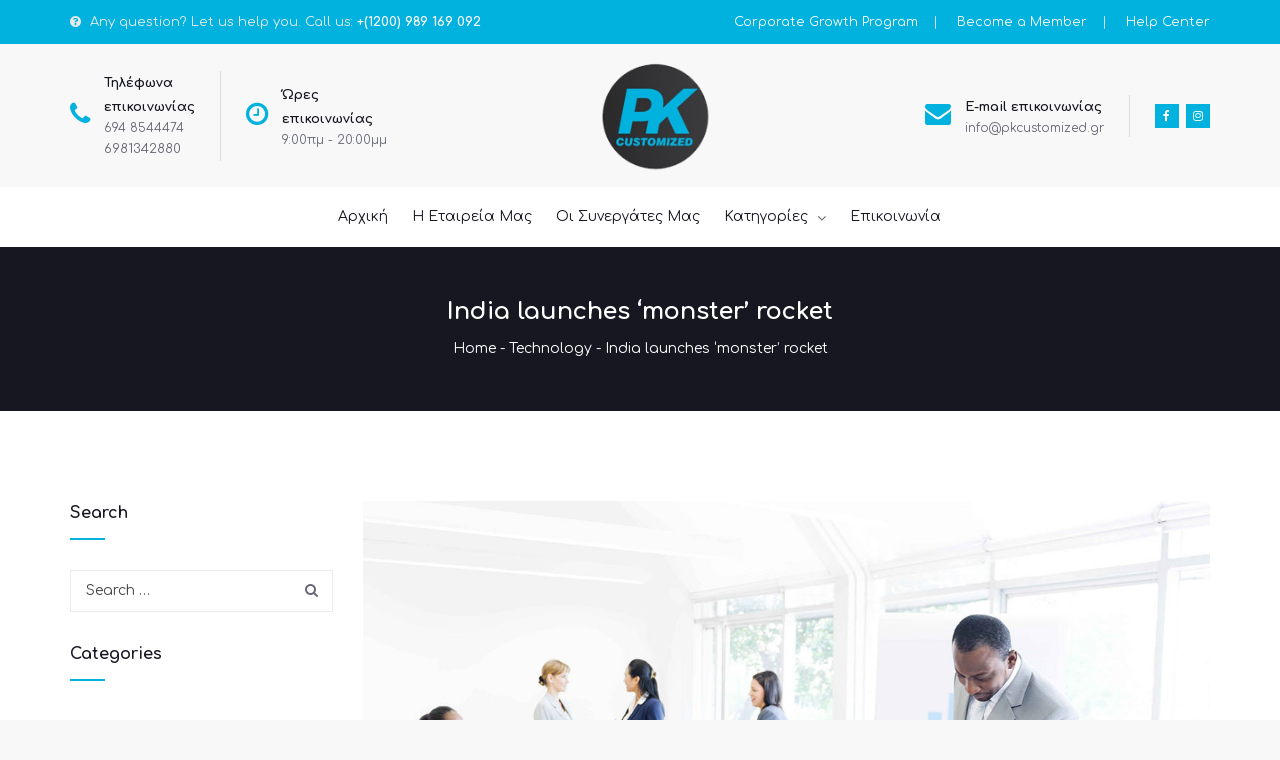

--- FILE ---
content_type: text/html; charset=UTF-8
request_url: https://pkcustomized.gr/2017/07/14/india-launches-monster-rocket-3/
body_size: 21040
content:
<!DOCTYPE html>
<html lang="en-US">
<head>
	<meta charset="UTF-8">
    <meta http-equiv="X-UA-Compatible" content="IE=edge">
	<meta name="viewport" content="width=device-width, initial-scale=1">
	<title>India launches ‘monster’ rocket &#8211; PKcustomized &#8211; Κεντήματα σε ρούχα, καπέλα, επαγγελματικό ρουχισμό</title>
<meta name='robots' content='max-image-preview:large' />
<link rel='dns-prefetch' href='//fonts.googleapis.com' />
<link rel='dns-prefetch' href='//s.w.org' />
<link rel='preconnect' href='https://fonts.gstatic.com' crossorigin />
<link rel="alternate" type="application/rss+xml" title="PKcustomized - Κεντήματα σε ρούχα, καπέλα, επαγγελματικό ρουχισμό &raquo; Feed" href="https://pkcustomized.gr/feed/" />
<link rel="alternate" type="application/rss+xml" title="PKcustomized - Κεντήματα σε ρούχα, καπέλα, επαγγελματικό ρουχισμό &raquo; Comments Feed" href="https://pkcustomized.gr/comments/feed/" />
		<script type="text/javascript">
			window._wpemojiSettings = {"baseUrl":"https:\/\/s.w.org\/images\/core\/emoji\/13.1.0\/72x72\/","ext":".png","svgUrl":"https:\/\/s.w.org\/images\/core\/emoji\/13.1.0\/svg\/","svgExt":".svg","source":{"concatemoji":"https:\/\/pkcustomized.gr\/wp-includes\/js\/wp-emoji-release.min.js?ver=5.8.8"}};
			!function(e,a,t){var n,r,o,i=a.createElement("canvas"),p=i.getContext&&i.getContext("2d");function s(e,t){var a=String.fromCharCode;p.clearRect(0,0,i.width,i.height),p.fillText(a.apply(this,e),0,0);e=i.toDataURL();return p.clearRect(0,0,i.width,i.height),p.fillText(a.apply(this,t),0,0),e===i.toDataURL()}function c(e){var t=a.createElement("script");t.src=e,t.defer=t.type="text/javascript",a.getElementsByTagName("head")[0].appendChild(t)}for(o=Array("flag","emoji"),t.supports={everything:!0,everythingExceptFlag:!0},r=0;r<o.length;r++)t.supports[o[r]]=function(e){if(!p||!p.fillText)return!1;switch(p.textBaseline="top",p.font="600 32px Arial",e){case"flag":return s([127987,65039,8205,9895,65039],[127987,65039,8203,9895,65039])?!1:!s([55356,56826,55356,56819],[55356,56826,8203,55356,56819])&&!s([55356,57332,56128,56423,56128,56418,56128,56421,56128,56430,56128,56423,56128,56447],[55356,57332,8203,56128,56423,8203,56128,56418,8203,56128,56421,8203,56128,56430,8203,56128,56423,8203,56128,56447]);case"emoji":return!s([10084,65039,8205,55357,56613],[10084,65039,8203,55357,56613])}return!1}(o[r]),t.supports.everything=t.supports.everything&&t.supports[o[r]],"flag"!==o[r]&&(t.supports.everythingExceptFlag=t.supports.everythingExceptFlag&&t.supports[o[r]]);t.supports.everythingExceptFlag=t.supports.everythingExceptFlag&&!t.supports.flag,t.DOMReady=!1,t.readyCallback=function(){t.DOMReady=!0},t.supports.everything||(n=function(){t.readyCallback()},a.addEventListener?(a.addEventListener("DOMContentLoaded",n,!1),e.addEventListener("load",n,!1)):(e.attachEvent("onload",n),a.attachEvent("onreadystatechange",function(){"complete"===a.readyState&&t.readyCallback()})),(n=t.source||{}).concatemoji?c(n.concatemoji):n.wpemoji&&n.twemoji&&(c(n.twemoji),c(n.wpemoji)))}(window,document,window._wpemojiSettings);
		</script>
		<style type="text/css">
img.wp-smiley,
img.emoji {
	display: inline !important;
	border: none !important;
	box-shadow: none !important;
	height: 1em !important;
	width: 1em !important;
	margin: 0 .07em !important;
	vertical-align: -0.1em !important;
	background: none !important;
	padding: 0 !important;
}
</style>
	<link rel='stylesheet' id='sb_instagram_styles-css'  href='https://pkcustomized.gr/wp-content/plugins/instagram-feed/css/sbi-styles.min.css?ver=2.9.3.1' type='text/css' media='all' />
<link rel='stylesheet' id='wp-block-library-css'  href='https://pkcustomized.gr/wp-includes/css/dist/block-library/style.min.css?ver=5.8.8' type='text/css' media='all' />
<link rel='stylesheet' id='wc-blocks-vendors-style-css'  href='https://pkcustomized.gr/wp-content/plugins/woocommerce/packages/woocommerce-blocks/build/wc-blocks-vendors-style.css?ver=5.5.1' type='text/css' media='all' />
<link rel='stylesheet' id='wc-blocks-style-css'  href='https://pkcustomized.gr/wp-content/plugins/woocommerce/packages/woocommerce-blocks/build/wc-blocks-style.css?ver=5.5.1' type='text/css' media='all' />
<link rel='stylesheet' id='contact-form-7-css'  href='https://pkcustomized.gr/wp-content/plugins/contact-form-7/includes/css/styles.css?ver=5.4.2' type='text/css' media='all' />
<link rel='stylesheet' id='essential-grid-plugin-settings-css'  href='https://pkcustomized.gr/wp-content/plugins/essential-grid/public/assets/css/settings.css?ver=3.0.8' type='text/css' media='all' />
<link rel='stylesheet' id='tp-fontello-css'  href='https://pkcustomized.gr/wp-content/plugins/essential-grid/public/assets/font/fontello/css/fontello.css?ver=3.0.8' type='text/css' media='all' />
<link rel='stylesheet' id='woocommerce-layout-css'  href='https://pkcustomized.gr/wp-content/plugins/woocommerce/assets/css/woocommerce-layout.css?ver=5.6.2' type='text/css' media='all' />
<link rel='stylesheet' id='woocommerce-smallscreen-css'  href='https://pkcustomized.gr/wp-content/plugins/woocommerce/assets/css/woocommerce-smallscreen.css?ver=5.6.2' type='text/css' media='only screen and (max-width: 768px)' />
<link rel='stylesheet' id='woocommerce-general-css'  href='https://pkcustomized.gr/wp-content/plugins/woocommerce/assets/css/woocommerce.css?ver=5.6.2' type='text/css' media='all' />
<style id='woocommerce-inline-inline-css' type='text/css'>
.woocommerce form .form-row .required { visibility: visible; }
</style>
<link rel='stylesheet' id='doyle-fonts-css'  href='//fonts.googleapis.com/css?family=Lato%3A400%2C400Italic%2C700%26subset%3Dlatin%2Clatin-ext&#038;ver=5.8.8' type='text/css' media='all' />
<link rel='stylesheet' id='bootstrap-min-css'  href='https://pkcustomized.gr/wp-content/themes/doyle/assets/vendors/bootstrap/css/bootstrap.min.css?ver=5.8.8' type='text/css' media='all' />
<link rel='stylesheet' id='flaticon-css'  href='https://pkcustomized.gr/wp-content/themes/doyle/assets/iconfonts/flaticon/font/flaticon.css?ver=5.8.8' type='text/css' media='all' />
<link rel='stylesheet' id='doyle-loading-css'  href='https://pkcustomized.gr/wp-content/themes/doyle/assets/vendors/loading/style.css?ver=5.8.8' type='text/css' media='all' />
<link rel='stylesheet' id='doyle-main_style-css'  href='https://pkcustomized.gr/wp-content/themes/doyle/assets/css/main_style.css?ver=5.8.8' type='text/css' media='all' />
<link rel='stylesheet' id='doyle-style-css'  href='https://pkcustomized.gr/wp-content/themes/doyle/style.css?ver=5.8.8' type='text/css' media='all' />
<link rel='stylesheet' id='doyle-custom-style-css'  href='https://pkcustomized.gr/wp-content/themes/doyle/assets/css/custom_style.css?ver=5.8.8' type='text/css' media='all' />
<style id='doyle-custom-style-inline-css' type='text/css'>
.bt-pricing-table-element  .bt-price{font-family: Montserrat;}.bt-testimonial-carousel-element.layout1 .bt-content{font-family: Noto Serif; font-weight: 400;}
</style>
<link rel='stylesheet' id='fw-ext-builder-frontend-grid-css'  href='https://pkcustomized.gr/wp-content/plugins/unyson/framework/extensions/builder/static/css/frontend-grid.css?ver=1.2.12' type='text/css' media='all' />
<link rel='stylesheet' id='fw-ext-forms-default-styles-css'  href='https://pkcustomized.gr/wp-content/plugins/unyson/framework/extensions/forms/static/css/frontend.css?ver=2.7.24' type='text/css' media='all' />
<link rel='stylesheet' id='font-awesome-css'  href='https://pkcustomized.gr/wp-content/plugins/unyson/framework/static/libs/font-awesome/css/font-awesome.min.css?ver=2.7.24' type='text/css' media='all' />
<link rel='stylesheet' id='newsletter-css'  href='https://pkcustomized.gr/wp-content/plugins/newsletter/style.css?ver=7.2.7' type='text/css' media='all' />
<link rel='stylesheet' id='bsf-Defaults-css'  href='https://pkcustomized.gr/wp-content/uploads/smile_fonts/Defaults/Defaults.css?ver=3.19.8' type='text/css' media='all' />
<link rel="preload" as="style" href="https://fonts.googleapis.com/css?family=Comfortaa:400,700%7CMontserrat%7CNoto%20Serif:400%7CPoppins:600,400%7CLato:700,400&#038;display=swap&#038;ver=1635772362" /><link rel="stylesheet" href="https://fonts.googleapis.com/css?family=Comfortaa:400,700%7CMontserrat%7CNoto%20Serif:400%7CPoppins:600,400%7CLato:700,400&#038;display=swap&#038;ver=1635772362" media="print" onload="this.media='all'"><noscript><link rel="stylesheet" href="https://fonts.googleapis.com/css?family=Comfortaa:400,700%7CMontserrat%7CNoto%20Serif:400%7CPoppins:600,400%7CLato:700,400&#038;display=swap&#038;ver=1635772362" /></noscript><script type='text/javascript' src='https://pkcustomized.gr/wp-includes/js/jquery/jquery.min.js?ver=3.6.0' id='jquery-core-js'></script>
<script type='text/javascript' src='https://pkcustomized.gr/wp-includes/js/jquery/jquery-migrate.min.js?ver=3.3.2' id='jquery-migrate-js'></script>
<script type='text/javascript' src='https://pkcustomized.gr/wp-content/plugins/revslider/public/assets/js/rbtools.min.js?ver=6.5.6' defer async id='tp-tools-js'></script>
<script type='text/javascript' src='https://pkcustomized.gr/wp-content/plugins/revslider/public/assets/js/rs6.min.js?ver=6.5.6' defer async id='revmin-js'></script>
<script type='text/javascript' src='https://pkcustomized.gr/wp-content/plugins/woocommerce/assets/js/jquery-blockui/jquery.blockUI.min.js?ver=2.7.0-wc.5.6.2' id='jquery-blockui-js'></script>
<script type='text/javascript' id='wc-add-to-cart-js-extra'>
/* <![CDATA[ */
var wc_add_to_cart_params = {"ajax_url":"\/wp-admin\/admin-ajax.php","wc_ajax_url":"\/?wc-ajax=%%endpoint%%","i18n_view_cart":"View cart","cart_url":"https:\/\/pkcustomized.gr\/cart\/","is_cart":"","cart_redirect_after_add":"no"};
/* ]]> */
</script>
<script type='text/javascript' src='https://pkcustomized.gr/wp-content/plugins/woocommerce/assets/js/frontend/add-to-cart.min.js?ver=5.6.2' id='wc-add-to-cart-js'></script>
<script type='text/javascript' src='https://pkcustomized.gr/wp-content/plugins/js_composer/assets/js/vendors/woocommerce-add-to-cart.js?ver=6.7.0' id='vc_woocommerce-add-to-cart-js-js'></script>
<script type='text/javascript' id='doyle-custom-script-js-extra'>
/* <![CDATA[ */
var option_ob = {"ajaxurl":"https:\/\/pkcustomized.gr\/wp-admin\/admin-ajax.php","enable_mobile":"991","hvertical_width":"320","hvertical_full_height":"","hvertical_menu_height":"540","nice_scroll_bar":"1","nice_scroll_bar_element":".header-vertical .bt-header-vertical, .header-vertical .bt-header-vertical .bt-header-inner .bt-vertical-menu-wrap"};
/* ]]> */
</script>
<script type='text/javascript' src='https://pkcustomized.gr/wp-content/themes/doyle/assets/js/custom-script.js?ver=5.8.8' id='doyle-custom-script-js'></script>
<link rel="https://api.w.org/" href="https://pkcustomized.gr/wp-json/" /><link rel="alternate" type="application/json" href="https://pkcustomized.gr/wp-json/wp/v2/posts/1257" /><link rel="EditURI" type="application/rsd+xml" title="RSD" href="https://pkcustomized.gr/xmlrpc.php?rsd" />
<link rel="wlwmanifest" type="application/wlwmanifest+xml" href="https://pkcustomized.gr/wp-includes/wlwmanifest.xml" /> 
<meta name="generator" content="WordPress 5.8.8" />
<meta name="generator" content="WooCommerce 5.6.2" />
<link rel="canonical" href="https://pkcustomized.gr/2017/07/14/india-launches-monster-rocket-3/" />
<link rel='shortlink' href='https://pkcustomized.gr/?p=1257' />
<link rel="alternate" type="application/json+oembed" href="https://pkcustomized.gr/wp-json/oembed/1.0/embed?url=https%3A%2F%2Fpkcustomized.gr%2F2017%2F07%2F14%2Findia-launches-monster-rocket-3%2F" />
<link rel="alternate" type="text/xml+oembed" href="https://pkcustomized.gr/wp-json/oembed/1.0/embed?url=https%3A%2F%2Fpkcustomized.gr%2F2017%2F07%2F14%2Findia-launches-monster-rocket-3%2F&#038;format=xml" />
<meta name="framework" content="Redux 4.2.14" /><!-- Global site tag (gtag.js) - Google Analytics -->
<script async src="https://www.googletagmanager.com/gtag/js?id=G-KBW0WC8TS6"></script>
<script>
  window.dataLayer = window.dataLayer || [];
  function gtag(){dataLayer.push(arguments);}
  gtag('js', new Date());

  gtag('config', 'G-KBW0WC8TS6');
</script>	<style type="text/css">
			</style>
	<noscript><style>.woocommerce-product-gallery{ opacity: 1 !important; }</style></noscript>
	<meta name="generator" content="Powered by WPBakery Page Builder - drag and drop page builder for WordPress."/>
<meta name="generator" content="Powered by Slider Revolution 6.5.6 - responsive, Mobile-Friendly Slider Plugin for WordPress with comfortable drag and drop interface." />
<link rel="icon" href="https://pkcustomized.gr/wp-content/uploads/2021/09/cropped-shape-around-32x32.png" sizes="32x32" />
<link rel="icon" href="https://pkcustomized.gr/wp-content/uploads/2021/09/cropped-shape-around-192x192.png" sizes="192x192" />
<link rel="apple-touch-icon" href="https://pkcustomized.gr/wp-content/uploads/2021/09/cropped-shape-around-180x180.png" />
<meta name="msapplication-TileImage" content="https://pkcustomized.gr/wp-content/uploads/2021/09/cropped-shape-around-270x270.png" />
<script type="text/javascript">function setREVStartSize(e){
			//window.requestAnimationFrame(function() {				 
				window.RSIW = window.RSIW===undefined ? window.innerWidth : window.RSIW;	
				window.RSIH = window.RSIH===undefined ? window.innerHeight : window.RSIH;	
				try {								
					var pw = document.getElementById(e.c).parentNode.offsetWidth,
						newh;
					pw = pw===0 || isNaN(pw) ? window.RSIW : pw;
					e.tabw = e.tabw===undefined ? 0 : parseInt(e.tabw);
					e.thumbw = e.thumbw===undefined ? 0 : parseInt(e.thumbw);
					e.tabh = e.tabh===undefined ? 0 : parseInt(e.tabh);
					e.thumbh = e.thumbh===undefined ? 0 : parseInt(e.thumbh);
					e.tabhide = e.tabhide===undefined ? 0 : parseInt(e.tabhide);
					e.thumbhide = e.thumbhide===undefined ? 0 : parseInt(e.thumbhide);
					e.mh = e.mh===undefined || e.mh=="" || e.mh==="auto" ? 0 : parseInt(e.mh,0);		
					if(e.layout==="fullscreen" || e.l==="fullscreen") 						
						newh = Math.max(e.mh,window.RSIH);					
					else{					
						e.gw = Array.isArray(e.gw) ? e.gw : [e.gw];
						for (var i in e.rl) if (e.gw[i]===undefined || e.gw[i]===0) e.gw[i] = e.gw[i-1];					
						e.gh = e.el===undefined || e.el==="" || (Array.isArray(e.el) && e.el.length==0)? e.gh : e.el;
						e.gh = Array.isArray(e.gh) ? e.gh : [e.gh];
						for (var i in e.rl) if (e.gh[i]===undefined || e.gh[i]===0) e.gh[i] = e.gh[i-1];
											
						var nl = new Array(e.rl.length),
							ix = 0,						
							sl;					
						e.tabw = e.tabhide>=pw ? 0 : e.tabw;
						e.thumbw = e.thumbhide>=pw ? 0 : e.thumbw;
						e.tabh = e.tabhide>=pw ? 0 : e.tabh;
						e.thumbh = e.thumbhide>=pw ? 0 : e.thumbh;					
						for (var i in e.rl) nl[i] = e.rl[i]<window.RSIW ? 0 : e.rl[i];
						sl = nl[0];									
						for (var i in nl) if (sl>nl[i] && nl[i]>0) { sl = nl[i]; ix=i;}															
						var m = pw>(e.gw[ix]+e.tabw+e.thumbw) ? 1 : (pw-(e.tabw+e.thumbw)) / (e.gw[ix]);					
						newh =  (e.gh[ix] * m) + (e.tabh + e.thumbh);
					}
					var el = document.getElementById(e.c);
					if (el!==null && el) el.style.height = newh+"px";					
					el = document.getElementById(e.c+"_wrapper");
					if (el!==null && el) {
						el.style.height = newh+"px";
						el.style.display = "block";
					}
				} catch(e){
					console.log("Failure at Presize of Slider:" + e)
				}					   
			//});
		  };</script>
<link rel="alternate" type="application/rss+xml" title="RSS" href="https://pkcustomized.gr/rsslatest.xml" />		<style type="text/css" id="wp-custom-css">
			/*
You can add your own CSS here.

Click the help icon above to learn more.
*/
@media(max-width: 767px){
    .bt-header-onepagev1 .bt-header-inner{
        padding: 15px !important;
    }
    .bt-header-onepagev1 .bt-header-inner .logo{
        height: 30px !important;
    }
}

.bt-header-v2 .bt-header-desktop .bt-bottom ul.menu > li > a {
    font-family: Poppins;
    text-transform: capitalize !important;
    line-height: 60px;
    letter-spacing: 0px;
    font-weight: 600;
    font-style: normal;
    font-size: 14px;
    font-display: swap;
}
.doyle-skin3 .esg-filterbutton.selected {
    border-color: none;
    color: #0bb2d1 !important;

}
.doyle-skin3 .esg-navigationbutton:hover, .doyle-skin3 .esg-filterbutton:hover, .doyle-skin3 .esg-sortbutton:hover, .doyle-skin3 .esg-sortbutton-order:hover, .doyle-skin3 .esg-cartbutton-order:hover, .doyle-skin3 .esg-filterbutton.selected {
    border-color: none;
    color: #0bb2d1 !important;
}

.doyle-skin3 .esg-filterbutton span:after {
    content: "";
    position: absolute;
    bottom: 0;
    left: 50%;
    width: 0;
    height: 1px;
    background: #0bb2d1 !important;
    -webkit-transform: translateX(-50%);
    -ms-transform: translateX(-50%);
    transform: translateX(-50%);
    -webkit-transition: .4s;
    -ms-transition: .4s;
    transition: .4s;
}
:after, :before {
    -webkit-box-sizing: border-box;
    -moz-box-sizing: border-box;
    box-sizing: border-box;
}
.bt-header-v2 .bt-header-desktop .bt-middle .widget .social-wrap a {
    display: inline-block;
    width: 24px;
    height: 24px;
    font-size: 12px;
    line-height: 25px;
    text-align: center;
    color: #ffffff;
    background: #01b2de !important;
    margin-right: 3px;
}
.bt-header-v2 .bt-header-stick .bt-menu-desktop ul.menu > li > a {
    font-family: Comfortaa;
    text-transform: capitalize !important;
    line-height: 50px;
    letter-spacing: 0px;
    font-weight: normal;
    font-style: normal;
    font-size: 14px;
}
.bt-contact-section2 .wpcf7-form input[type="submit"], .bt-contact-section2 .wpcf7-form textarea[type="submit"], .bt-contact-section2 .wpcf7-form select[type="submit"] {
    font-size: 14px;
    font-weight: 700;
    line-height: 24px;
    text-transform: capitalize !important;
    text-align: center;
    color: #ffffff;
    background: #01b2de;
    width: 210px;
    padding: 8px 40px;
}
.wpcf7 form.sent .wpcf7-response-output {
    border-color: #01b2de !important;
}

.page-id-966 .site-header, 
.page-id-966 .site-footer {
    display: none;
}
		</style>
		<style id="doyle_options-dynamic-css" title="dynamic-css" class="redux-options-output">body{background-color:#F8F8F8;}#site_loading{background-color:#01b2de;}.bt-main-color{color:#01b2de;}.bt-secondary-color{color:#01b2de;}a, .bt-link-color{color:#171721;}a:hover, .bt-link-color:hover{color:#01b2de;}body{font-family:Comfortaa;line-height:24px;letter-spacing:0px;font-weight:400;font-style:normal;color:#686876;font-size:14px;font-display:swap;}h1, .bt-font-size-1{font-family:Comfortaa;line-height:42px;letter-spacing:0px;font-weight:normal;font-style:normal;color:#171721;font-size:36px;font-display:swap;}h1{margin-top:0px;margin-bottom:15px;}h2, .bt-font-size-2{font-family:Comfortaa;line-height:36px;letter-spacing:0px;font-weight:normal;font-style:normal;color:#171721;font-size:30px;font-display:swap;}h2{margin-top:0px;margin-bottom:15px;}h3, .bt-font-size-3{font-family:Comfortaa;line-height:30px;letter-spacing:0px;font-weight:normal;font-style:normal;color:#171721;font-size:24px;font-display:swap;}h3{margin-top:0px;margin-bottom:15px;}h4, .bt-font-size-4{font-family:Comfortaa;line-height:24px;letter-spacing:0px;font-weight:normal;font-style:normal;color:#171721;font-size:18px;font-display:swap;}h4{margin-top:0px;margin-bottom:15px;}h5, .bt-font-size-5{font-family:Comfortaa;line-height:16px;letter-spacing:0px;font-weight:normal;font-style:normal;color:#171721;font-size:14px;font-display:swap;}h5{margin-top:0px;margin-bottom:15px;}h6, .bt-font-size-6{font-family:Comfortaa;line-height:14px;letter-spacing:0px;font-weight:normal;font-style:normal;color:#171721;font-size:12px;font-display:swap;}h6{margin-top:0px;margin-bottom:15px;}.bt-header-v1 .bt-header-desktop .bt-top, .bt-header-v1 .bt-header-mobile .bt-top{padding-top:10px;padding-right:60px;padding-bottom:10px;padding-left:60px;}.bt-header-v1 .bt-header-desktop .bt-top, .bt-header-v1 .bt-header-mobile .bt-top{background-color:#00c282;}.bt-header-v1 .bt-header-desktop .bt-top{line-height:24px;letter-spacing:0px;color:#EAEAEA;font-size:13px;font-display:swap;}.bt-header-v1 .bt-header-desktop .bt-top a{color:#FAFAFA;}.bt-header-v1 .bt-header-desktop .bt-top a:hover{color:#0a6edd;}.bt-header-v1 .bt-header-desktop .bt-bottom{background-color:#FFFFFF;}.bt-header-v1 .bt-header-desktop .bt-bottom{padding-top:0px;padding-right:60px;padding-bottom:0px;padding-left:60px;}.bt-header-v1 .bt-header-desktop .bt-menu-desktop{margin-right:10px;margin-left:0px;}.bt-header-v1 .bt-header-desktop .bt-bottom ul.menu > li > a{font-family:Poppins;text-transform:uppercase;line-height:90px;letter-spacing:0px;font-weight:600;font-style:normal;font-size:14px;font-display:swap;}.bt-header-v1 .bt-header-desktop .bt-bottom ul.menu > li > a, .bt-header-v1 .bt-header-desktop .bt-menu-content-right .widget .bt-toggle-btn{color:#171721;}.bt-header-v1 .bt-header-desktop .bt-bottom ul.menu > li > a:hover, .bt-header-v1 .bt-header-desktop .bt-menu-content-right .widget .bt-toggle-btn:hover{color:#0a6edd;}.bt-header-v1 .bt-header-desktop .bt-bottom ul.menu > li > a:active, .bt-header-v1 .bt-header-desktop .bt-menu-content-right .widget .bt-toggle-btn:active{color:#0a6edd;}.bt-header-v1 .bt-header-desktop .bt-bottom ul.menu li ul.sub-menu > li > a, 
								.bt-header-v1 .bt-header-stick .bt-menu-desktop ul.menu li ul.sub-menu > li > a,
								.bt-header-v1 .bt-header-desktop .bt-menu-desktop > ul.menu > li.menu-item-has-mega-menu .mega-menu .mega-menu-row .mega-menu-col a,
								.bt-header-v1 .bt-header-stick .bt-menu-desktop > ul.menu > li.menu-item-has-mega-menu .mega-menu .mega-menu-row .mega-menu-col > a{font-family:Poppins;line-height:38px;letter-spacing:0px;font-weight:400;font-style:normal;font-size:13px;font-display:swap;}.bt-header-v1 .bt-header-desktop .bt-bottom ul.menu li ul.sub-menu > li > a{color:#171721;}.bt-header-v1 .bt-header-desktop .bt-bottom ul.menu li ul.sub-menu > li > a:hover{color:#0a6edd;}.bt-header-v1 .bt-header-desktop .bt-bottom ul.menu li ul.sub-menu > li > a:active{color:#0a6edd;}.bt-header-v1 .bt-menu-content-right{margin-right:0px;margin-left:15px;}.bt-header-v1 .bt-header-stick{background-color:#FFFFFF;}.bt-header-v1 .bt-header-stick{padding-top:0px;padding-right:60px;padding-bottom:0px;padding-left:60px;}.bt-header-v1 .bt-header-stick .bt-menu-desktop{margin-right:10px;margin-left:0px;}.bt-header-v1 .bt-header-stick .bt-menu-desktop ul.menu > li > a{font-family:Poppins;text-transform:uppercase;line-height:60px;letter-spacing:0px;font-weight:600;font-style:normal;font-size:14px;font-display:swap;}.bt-header-v1 .bt-header-stick .bt-menu-desktop ul.menu > li > a, .bt-header-v1 .bt-header-stick .bt-menu-content-right .widget .bt-toggle-btn{color:#333333;}.bt-header-v1 .bt-header-stick .bt-menu-desktop ul.menu > li > a:hover, .bt-header-v1 .bt-header-stick .bt-menu-content-right .widget .bt-toggle-btn:hover{color:#0a6edd;}.bt-header-v1 .bt-header-stick .bt-menu-desktop ul.menu > li > a:active, .bt-header-v1 .bt-header-stick .bt-menu-content-right .widget .bt-toggle-btn:active{color:#0a6edd;}.bt-header-v1 .bt-header-mobile .bt-bottom{background-color:#FFFFFF;}.bt-header-v1 .bt-header-mobile .bt-bottom .logo{margin-top:10px;margin-bottom:10px;}.bt-header-v1 .bt-header-mobile .bt-menu-mobile-wrap{background-color:#F8F8F8;}.bt-header-v1 .bt-header-mobile .bt-menu-mobile-wrap .bt-menu-mobile ul.menu > li > a{font-family:Poppins;text-transform:uppercase;line-height:30px;letter-spacing:0px;font-weight:600;font-style:normal;font-size:14px;font-display:swap;}.bt-header-v1 .bt-header-mobile .bt-menu-mobile-wrap .bt-menu-mobile ul.menu > li > a{color:#171721;}.bt-header-v1 .bt-header-mobile .bt-menu-mobile-wrap .bt-menu-mobile ul.menu > li > a:hover{color:#0a6edd;}.bt-header-v1 .bt-header-mobile .bt-menu-mobile-wrap .bt-menu-mobile ul.menu > li > a:active{color:#0a6edd;}.bt-header-v1 .bt-header-mobile .bt-menu-mobile-wrap .bt-menu-mobile ul.menu li ul.sub-menu > li > a{font-family:Poppins;line-height:30px;letter-spacing:0px;font-weight:400;font-style:normal;font-size:13px;font-display:swap;}.bt-header-v1 .bt-header-mobile .bt-menu-mobile-wrap .bt-menu-mobile ul.menu li ul.sub-menu > li > a{color:#171721;}.bt-header-v1 .bt-header-mobile .bt-menu-mobile-wrap .bt-menu-mobile ul.menu li ul.sub-menu > li > a:hover{color:#0a6edd;}.bt-header-v1 .bt-header-mobile .bt-menu-mobile-wrap .bt-menu-mobile ul.menu li ul.sub-menu > li > a:active{color:#0a6edd;}.bt-header-v2 .bt-header-desktop .bt-top, .bt-header-v2 .bt-header-mobile .bt-top{padding-top:10px;padding-right:0px;padding-bottom:10px;padding-left:0px;}.bt-header-v2 .bt-header-desktop .bt-top, .bt-header-v2 .bt-header-mobile .bt-top{background-color:#01b2de;}.bt-header-v2 .bt-header-desktop .bt-top{font-family:Comfortaa;line-height:24px;letter-spacing:0px;font-weight:normal;font-style:normal;color:#EAEAEA;font-size:13px;font-display:swap;}.bt-header-v2 .bt-header-desktop .bt-top a{color:#FAFAFA;}.bt-header-v2 .bt-header-desktop .bt-top a:hover{color:#01b2de;}.bt-header-v2 .bt-header-desktop .bt-middle{padding-top:15px;padding-right:0px;padding-bottom:15px;padding-left:0px;}.bt-header-v2 .bt-header-desktop .bt-middle{background-color:#f8f8f8;}.bt-header-v2 .bt-header-desktop .bt-middle{line-height:24px;letter-spacing:0px;color:#686876;font-size:13px;font-display:swap;}.bt-header-v2 .bt-header-desktop .bt-middle a{color:#686876;}.bt-header-v2 .bt-header-desktop .bt-middle a:hover{color:#01b2de;}.bt-header-v2 .bt-header-desktop .bt-bottom{background-color:#FFFFFF;}.bt-header-v2 .bt-header-desktop .bt-bottom{padding-top:0px;padding-right:0px;padding-bottom:0px;padding-left:0px;}.bt-header-v1 .bt-header-desktop .bt-menu-desktop{margin-right:0px;margin-left:0px;}.bt-header-v2 .bt-header-desktop .bt-bottom ul.menu > li > a{font-family:Comfortaa;text-transform:uppercase;line-height:60px;letter-spacing:0px;font-weight:normal;font-style:normal;font-size:14px;font-display:swap;}.bt-header-v2 .bt-header-desktop .bt-bottom ul.menu > li > a, .bt-header-v2 .bt-header-desktop .bt-menu-content-right .widget .bt-toggle-btn{color:#171721;}.bt-header-v2 .bt-header-desktop .bt-bottom ul.menu > li > a:hover, .bt-header-v2 .bt-header-desktop .bt-menu-content-right .widget .bt-toggle-btn:hover{color:#01b2de;}.bt-header-v2 .bt-header-desktop .bt-bottom ul.menu > li > a:active, .bt-header-v2 .bt-header-desktop .bt-menu-content-right .widget .bt-toggle-btn:active{color:#01b2de;}.bt-header-v2 .bt-header-desktop .bt-bottom ul.menu li ul.sub-menu > li > a, 
								.bt-header-v2 .bt-header-stick .bt-menu-desktop ul.menu li ul.sub-menu > li > a,
								.bt-header-v2 .bt-header-desktop .bt-menu-desktop > ul.menu > li.menu-item-has-mega-menu .mega-menu .mega-menu-row .mega-menu-col a,
								.bt-header-v2 .bt-header-stick .bt-menu-desktop > ul.menu > li.menu-item-has-mega-menu .mega-menu .mega-menu-row .mega-menu-col > a{font-family:Comfortaa;line-height:38px;letter-spacing:0px;font-weight:400;font-style:normal;font-size:14px;font-display:swap;}.bt-header-v2 .bt-header-desktop .bt-bottom ul.menu li ul.sub-menu > li > a{color:#171721;}.bt-header-v2 .bt-header-desktop .bt-bottom ul.menu li ul.sub-menu > li > a:hover{color:#01b2de;}.bt-header-v2 .bt-header-desktop .bt-bottom ul.menu li ul.sub-menu > li > a:active{color:#01b2de;}.bt-header-v2 .bt-menu-content-right{margin-right:0px;margin-left:15px;}.bt-header-v2 .bt-header-stick{background-color:#FFFFFF;}.bt-header-v2 .bt-header-stick{padding-top:0px;padding-right:0px;padding-bottom:0px;padding-left:0px;}.bt-header-v2 .bt-header-stick .bt-menu-desktop{margin-right:10px;margin-left:0px;}.bt-header-v2 .bt-header-stick .bt-menu-desktop ul.menu > li > a{font-family:Comfortaa;text-transform:uppercase;line-height:50px;letter-spacing:0px;font-weight:normal;font-style:normal;font-size:14px;font-display:swap;}.bt-header-v2 .bt-header-stick .bt-menu-desktop ul.menu > li > a, .bt-header-v2 .bt-header-stick .bt-menu-content-right .widget .bt-toggle-btn{color:#171721;}.bt-header-v2 .bt-header-stick .bt-menu-desktop ul.menu > li > a:hover, .bt-header-v2 .bt-header-stick .bt-menu-content-right .widget .bt-toggle-btn:hover{color:#01b2de;}.bt-header-v2 .bt-header-stick .bt-menu-desktop ul.menu > li > a:active, .bt-header-v2 .bt-header-stick .bt-menu-content-right .widget .bt-toggle-btn:active{color:#01b2de;}.bt-header-v2 .bt-header-mobile .bt-bottom{background-color:#FFFFFF;}.bt-header-v2 .bt-header-mobile .bt-bottom{padding-top:10px;padding-bottom:10px;}.bt-header-v2 .bt-header-mobile .bt-menu-mobile-wrap{background-color:#F8F8F8;}.bt-header-v2 .bt-header-mobile .bt-menu-mobile-wrap .bt-menu-mobile > ul.menu > li > a{font-family:Comfortaa;text-transform:uppercase;line-height:30px;letter-spacing:0px;font-weight:normal;font-style:normal;font-size:14px;font-display:swap;}.bt-header-v2 .bt-header-mobile .bt-menu-mobile-wrap .bt-menu-mobile > ul.menu > li > a{color:#171721;}.bt-header-v2 .bt-header-mobile .bt-menu-mobile-wrap .bt-menu-mobile > ul.menu > li > a:hover{color:#01b2de;}.bt-header-v2 .bt-header-mobile .bt-menu-mobile-wrap .bt-menu-mobile > ul.menu > li > a:active{color:#01b2de;}.bt-header-v2 .bt-header-mobile .bt-menu-mobile-wrap .bt-menu-mobile ul.menu li ul.sub-menu > li > a{font-family:Comfortaa;line-height:30px;letter-spacing:0px;font-weight:400;font-style:normal;font-size:13px;font-display:swap;}.bt-header-v2 .bt-header-mobile .bt-menu-mobile-wrap .bt-menu-mobile ul.menu li ul.sub-menu > li > a{color:#171721;}.bt-header-v2 .bt-header-mobile .bt-menu-mobile-wrap .bt-menu-mobile ul.menu li ul.sub-menu > li > a:hover{color:#01b2de;}.bt-header-v2 .bt-header-mobile .bt-menu-mobile-wrap .bt-menu-mobile ul.menu li ul.sub-menu > li > a:active{color:#01b2de;}.bt-header-v3 .bt-header-desktop .bt-top, .bt-header-v3 .bt-header-mobile .bt-top{padding-top:10px;padding-right:0px;padding-bottom:10px;padding-left:0px;}.bt-header-v3 .bt-header-desktop .bt-top, .bt-header-v3 .bt-header-mobile .bt-top{background-color:#00c282;}.bt-header-v3 .bt-header-desktop .bt-top{line-height:24px;letter-spacing:1px;color:#EAEAEA;font-size:13px;font-display:swap;}.bt-header-v3 .bt-header-desktop .bt-top a{color:#FAFAFA;}.bt-header-v3 .bt-header-desktop .bt-top a:hover{color:#0a6edd;}.bt-header-v3 .bt-header-desktop .bt-middle{padding-top:15px;padding-right:0px;padding-bottom:15px;padding-left:0px;}.bt-header-v3 .bt-header-desktop .bt-middle{background-color:#f8f8f8;}.bt-header-v3 .bt-header-desktop .bt-middle{line-height:24px;letter-spacing:0px;color:#686876;font-size:13px;font-display:swap;}.bt-header-v3 .bt-header-desktop .bt-middle a{color:#171721;}.bt-header-v3 .bt-header-desktop .bt-middle a:hover{color:#0a6edd;}.bt-header-v3 .bt-header-desktop .bt-bottom{background-color:#FFFFFF;}.bt-header-v3 .bt-header-desktop .bt-bottom{padding-top:0px;padding-right:0px;padding-bottom:0px;padding-left:0px;}.bt-header-v1 .bt-header-desktop .bt-menu-desktop{margin-right:0px;margin-left:0px;}.bt-header-v3 .bt-header-desktop .bt-bottom ul.menu > li > a{font-family:Poppins;text-transform:uppercase;line-height:60px;letter-spacing:0px;font-weight:600;font-style:normal;font-size:14px;font-display:swap;}.bt-header-v3 .bt-header-desktop .bt-bottom ul.menu > li > a, .bt-header-v3 .bt-header-desktop .bt-menu-content-right .widget .bt-toggle-btn{color:#171721;}.bt-header-v3 .bt-header-desktop .bt-bottom ul.menu > li > a:hover, .bt-header-v3 .bt-header-desktop .bt-menu-content-right .widget .bt-toggle-btn:hover{color:#0a6edd;}.bt-header-v3 .bt-header-desktop .bt-bottom ul.menu > li > a:active, .bt-header-v3 .bt-header-desktop .bt-menu-content-right .widget .bt-toggle-btn:active{color:#0a6edd;}.bt-header-v3 .bt-header-desktop .bt-bottom ul.menu li ul.sub-menu > li > a, 
								.bt-header-v3 .bt-header-stick .bt-menu-desktop ul.menu li ul.sub-menu > li > a,
								.bt-header-v3 .bt-header-desktop .bt-menu-desktop > ul.menu > li.menu-item-has-mega-menu .mega-menu .mega-menu-row .mega-menu-col a,
								.bt-header-v3 .bt-header-stick .bt-menu-desktop > ul.menu > li.menu-item-has-mega-menu .mega-menu .mega-menu-row .mega-menu-col > a{font-family:Poppins;line-height:38px;letter-spacing:0px;font-weight:400;font-style:normal;font-size:13px;font-display:swap;}.bt-header-v3 .bt-header-desktop .bt-bottom ul.menu li ul.sub-menu > li > a{color:#171721;}.bt-header-v3 .bt-header-desktop .bt-bottom ul.menu li ul.sub-menu > li > a:hover{color:#0a6edd;}.bt-header-v3 .bt-header-desktop .bt-bottom ul.menu li ul.sub-menu > li > a:active{color:#0a6edd;}.bt-header-v3 .bt-menu-content-right{margin-right:0px;margin-left:15px;}.bt-header-v3 .bt-header-stick{background-color:#FFFFFF;}.bt-header-v3 .bt-header-stick{padding-top:0px;padding-right:0px;padding-bottom:0px;padding-left:0px;}.bt-header-v3 .bt-header-stick .bt-menu-desktop{margin-right:10px;margin-left:0px;}.bt-header-v3 .bt-header-stick .bt-menu-desktop ul.menu > li > a{font-family:Poppins;text-transform:uppercase;line-height:50px;letter-spacing:0px;font-weight:600;font-style:normal;font-size:14px;font-display:swap;}.bt-header-v3 .bt-header-stick .bt-menu-desktop ul.menu > li > a, .bt-header-v3 .bt-header-stick .bt-menu-content-right .widget .bt-toggle-btn{color:#171721;}.bt-header-v3 .bt-header-stick .bt-menu-desktop ul.menu > li > a:hover, .bt-header-v3 .bt-header-stick .bt-menu-content-right .widget .bt-toggle-btn:hover{color:#0a6edd;}.bt-header-v3 .bt-header-stick .bt-menu-desktop ul.menu > li > a:active, .bt-header-v3 .bt-header-stick .bt-menu-content-right .widget .bt-toggle-btn:active{color:#0a6edd;}.bt-header-v3 .bt-header-mobile .bt-bottom{background-color:#FFFFFF;}.bt-header-v3 .bt-header-mobile .bt-bottom{padding-top:10px;padding-bottom:10px;}.bt-header-v3 .bt-header-mobile .bt-menu-mobile-wrap{background-color:#F8F8F8;}.bt-header-v3 .bt-header-mobile .bt-menu-mobile-wrap .bt-menu-mobile > ul.menu > li > a{font-family:Poppins;text-transform:uppercase;line-height:38px;letter-spacing:0px;font-weight:400;font-style:normal;font-size:14px;font-display:swap;}.bt-header-v3 .bt-header-mobile .bt-menu-mobile-wrap .bt-menu-mobile > ul.menu > li > a{color:#171721;}.bt-header-v3 .bt-header-mobile .bt-menu-mobile-wrap .bt-menu-mobile > ul.menu > li > a:hover{color:#0a6edd;}.bt-header-v3 .bt-header-mobile .bt-menu-mobile-wrap .bt-menu-mobile > ul.menu > li > a:active{color:#0a6edd;}.bt-header-v3 .bt-header-mobile .bt-menu-mobile-wrap .bt-menu-mobile ul.menu li ul.sub-menu > li > a{font-family:Poppins;line-height:30px;letter-spacing:1.6px;font-weight:400;font-style:normal;font-size:13px;font-display:swap;}.bt-header-v3 .bt-header-mobile .bt-menu-mobile-wrap .bt-menu-mobile ul.menu li ul.sub-menu > li > a{color:#171721;}.bt-header-v3 .bt-header-mobile .bt-menu-mobile-wrap .bt-menu-mobile ul.menu li ul.sub-menu > li > a:hover{color:#0a6edd;}.bt-header-v3 .bt-header-mobile .bt-menu-mobile-wrap .bt-menu-mobile ul.menu li ul.sub-menu > li > a:active{color:#0a6edd;}.bt-header-onepage .bt-header-desktop .bt-bottom{background-color:transparent;}.bt-header-onepage .bt-header-desktop .bt-bottom{padding-top:0px;padding-right:0px;padding-bottom:0px;padding-left:0px;}.bt-header-onepage .bt-header-desktop .bt-menu-desktop{margin-right:0px;margin-left:0px;}.bt-header-onepage .bt-header-desktop .bt-bottom ul.menu > li > a{font-family:Poppins;text-transform:uppercase;line-height:90px;letter-spacing:0px;font-weight:600;font-style:normal;font-size:14px;font-display:swap;}.bt-header-onepage .bt-header-desktop .bt-bottom ul.menu > li > a, .bt-header-onepage .bt-header-desktop .bt-menu-content-right .widget .bt-toggle-btn{color:#ffffff;}.bt-header-onepage .bt-header-desktop .bt-bottom ul.menu > li > a:hover, .bt-header-onepage .bt-header-desktop .bt-menu-content-right .widget .bt-toggle-btn:hover{color:#0a6edd;}.bt-header-onepage .bt-header-desktop .bt-bottom ul.menu > li > a:active, .bt-header-onepage .bt-header-desktop .bt-menu-content-right .widget .bt-toggle-btn:active{color:#0a6edd;}.bt-header-onepage .bt-header-desktop .bt-bottom ul.menu li ul.sub-menu > li > a, 
								.bt-header-onepage .bt-header-stick .bt-menu-desktop ul.menu li ul.sub-menu > li > a,
								.bt-header-onepage .bt-header-desktop .bt-menu-desktop > ul.menu > li.menu-item-has-mega-menu .mega-menu .mega-menu-row .mega-menu-col a,
								.bt-header-onepage .bt-header-stick .bt-menu-desktop > ul.menu > li.menu-item-has-mega-menu .mega-menu .mega-menu-row .mega-menu-col > a{font-family:Poppins;line-height:38px;letter-spacing:0px;font-weight:400;font-style:normal;font-size:13px;font-display:swap;}.bt-header-onepage .bt-header-desktop .bt-bottom ul.menu li ul.sub-menu > li > a{color:#171721;}.bt-header-onepage .bt-header-desktop .bt-bottom ul.menu li ul.sub-menu > li > a:hover{color:#0a6edd;}.bt-header-onepage .bt-header-desktop .bt-bottom ul.menu li ul.sub-menu > li > a:active{color:#0a6edd;}.bt-header-onepage .bt-menu-content-right{margin-right:0px;margin-left:15px;}.bt-header-onepage .bt-header-stick{background-color:rgba(255,255,255,0.85);}.bt-header-onepage .bt-header-stick{padding-top:0px;padding-right:0px;padding-bottom:0px;padding-left:0px;}.bt-header-onepage .bt-header-stick .bt-menu-desktop{margin-right:10px;margin-left:0px;}.bt-header-onepage .bt-header-stick .bt-menu-desktop ul.menu > li > a{font-family:Poppins;text-transform:uppercase;line-height:60px;letter-spacing:0px;font-weight:600;font-style:normal;font-size:14px;font-display:swap;}.bt-header-onepage .bt-header-stick .bt-menu-desktop ul.menu > li > a, .bt-header-onepage .bt-header-stick .bt-menu-content-right .widget .bt-toggle-btn{color:#171721;}.bt-header-onepage .bt-header-stick .bt-menu-desktop ul.menu > li > a:hover, .bt-header-onepage .bt-header-stick .bt-menu-content-right .widget .bt-toggle-btn:hover{color:#0a6edd;}.bt-header-onepage .bt-header-stick .bt-menu-desktop ul.menu > li > a:active, .bt-header-onepage .bt-header-stick .bt-menu-content-right .widget .bt-toggle-btn:active{color:#0a6edd;}.bt-header-onepage .bt-header-mobile .bt-bottom{background-color:#FFFFFF;}.bt-header-onepage .bt-header-mobile .bt-bottom .logo{margin-top:10px;margin-bottom:10px;}.bt-header-onepage .bt-header-mobile .bt-menu-mobile-wrap{background-color:#F8F8F8;}.bt-header-onepage .bt-header-mobile .bt-menu-mobile-wrap .bt-menu-mobile ul.menu > li > a{font-family:Poppins;text-transform:uppercase;line-height:38px;letter-spacing:0px;font-weight:600;font-style:normal;font-size:14px;font-display:swap;}.bt-header-onepage .bt-header-mobile .bt-menu-mobile-wrap .bt-menu-mobile ul.menu > li > a{color:#171721;}.bt-header-onepage .bt-header-mobile .bt-menu-mobile-wrap .bt-menu-mobile ul.menu > li > a:hover{color:#0a6edd;}.bt-header-onepage .bt-header-mobile .bt-menu-mobile-wrap .bt-menu-mobile ul.menu > li > a:active{color:#0a6edd;}.bt-header-onepage .bt-header-mobile .bt-menu-mobile-wrap .bt-menu-mobile ul.menu li ul.sub-menu > li > a{font-family:Poppins;line-height:38px;letter-spacing:0px;font-weight:400;font-style:normal;font-size:13px;font-display:swap;}.bt-header-onepage .bt-header-mobile .bt-menu-mobile-wrap .bt-menu-mobile ul.menu li ul.sub-menu > li > a{color:#171721;}.bt-header-onepage .bt-header-mobile .bt-menu-mobile-wrap .bt-menu-mobile ul.menu li ul.sub-menu > li > a:hover{color:#0a6edd;}.bt-header-onepage .bt-header-mobile .bt-menu-mobile-wrap .bt-menu-mobile ul.menu li ul.sub-menu > li > a:active{color:#0a6edd;}.bt-header-onepagev1 .bt-header-inner{background-color:transparent;}.bt-header-onepagev1 .bt-header-inner{padding-top:30px;padding-right:60px;padding-bottom:30px;padding-left:60px;}.header-vertical .bt-header-vertical{background-color:#FFFFFF;}.header-vertical .bt-header-vertical .bt-header-inner{padding-top:60px;padding-right:50px;padding-bottom:60px;padding-left:50px;}.header-vertical .bt-header-vertical .bt-header-inner .bt-logo{margin-bottom:40px;}.header-vertical .bt-header-vertical .bt-header-inner .bt-vertical-menu-wrap{margin-bottom:40px;}.header-vertical .bt-header-vertical .bt-header-inner .bt-vertical-menu-wrap .bt-menu-list ul.menu > li > a,
								.header-vertical .bt-header-vertical .bt-header-inner .bt-vertical-menu-wrap .bt-menu-list > ul.menu > li.menu-item-has-children > .menu-toggle, 
								.header-vertical .bt-header-vertical .bt-header-inner .bt-vertical-menu-wrap .bt-menu-list > ul.menu > li.page_item_has_children > .menu-toggle{font-family:Poppins;text-transform:uppercase;line-height:40px;letter-spacing:0px;font-weight:600;font-style:normal;font-size:14px;font-display:swap;}.header-vertical .bt-header-vertical .bt-header-inner .bt-vertical-menu-wrap .bt-menu-list ul.menu > li > a{color:#171721;}.header-vertical .bt-header-vertical .bt-header-inner .bt-vertical-menu-wrap .bt-menu-list ul.menu > li > a:hover{color:#0a6edd;}.header-vertical .bt-header-vertical .bt-header-inner .bt-vertical-menu-wrap .bt-menu-list ul.menu > li > a:active{color:#0a6edd;}.header-vertical .bt-header-vertical .bt-header-inner .bt-vertical-menu-wrap .bt-menu-list ul.menu li ul.sub-menu > li > a, 
								.header-vertical .bt-header-vertical .bt-header-inner .bt-vertical-menu-wrap .bt-menu-list ul.menu li ul.sub-menu > li.menu-item-has-children > .menu-toggle, 
								.header-vertical .bt-header-vertical .bt-header-inner .bt-vertical-menu-wrap .bt-menu-list ul.menu li ul.sub-menu > li.page_item_has_children > .menu-toggle{font-family:Poppins;line-height:36px;letter-spacing:0px;font-weight:400;font-style:normal;font-size:13px;font-display:swap;}.header-vertical .bt-header-vertical .bt-header-inner .bt-vertical-menu-wrap .bt-menu-list ul.menu li ul.sub-menu > li > a{color:#171721;}.header-vertical .bt-header-vertical .bt-header-inner .bt-vertical-menu-wrap .bt-menu-list ul.menu li ul.sub-menu > li > a:hover{color:#0a6edd;}.header-vertical .bt-header-vertical .bt-header-inner .bt-vertical-menu-wrap .bt-menu-list ul.menu li ul.sub-menu > li > a:active{color:#0a6edd;}.header-minivertical .bt-header-minivertical .bt-header-desktop{background-color:#FFFFFF;}.header-minivertical .bt-header-minivertical .bt-header-desktop .bt-header-inner .bt-vertical-menu-wrap .bt-menu-list ul.menu > li > a{font-family:Poppins;text-transform:uppercase;line-height:50px;letter-spacing:0px;font-weight:600;font-style:normal;font-size:14px;font-display:swap;}.header-minivertical .bt-header-minivertical .bt-header-desktop .bt-header-inner .bt-vertical-menu-wrap .bt-menu-list ul.menu > li > a{color:#171721;}.header-minivertical .bt-header-minivertical .bt-header-desktop .bt-header-inner .bt-vertical-menu-wrap .bt-menu-list ul.menu > li > a:hover{color:#0a6edd;}.header-minivertical .bt-header-minivertical .bt-header-desktop .bt-header-inner .bt-vertical-menu-wrap .bt-menu-list ul.menu > li > a:active{color:#0a6edd;}.header-minivertical .bt-header-minivertical .bt-header-desktop .bt-header-inner .bt-vertical-menu-wrap .bt-menu-list ul.menu li ul.sub-menu > li > a{font-family:Poppins;line-height:38px;letter-spacing:0px;font-weight:400;font-style:normal;font-size:13px;font-display:swap;}.header-minivertical .bt-header-minivertical .bt-header-desktop .bt-header-inner .bt-vertical-menu-wrap .bt-menu-list ul.menu li ul.sub-menu > li > a{color:#171721;}.header-minivertical .bt-header-minivertical .bt-header-desktop .bt-header-inner .bt-vertical-menu-wrap .bt-menu-list ul.menu li ul.sub-menu > li > a:hover{color:#0a6edd;}.header-minivertical .bt-header-minivertical .bt-header-desktop .bt-header-inner .bt-vertical-menu-wrap .bt-menu-list ul.menu li ul.sub-menu > li > a:active{color:#0a6edd;}.bt-header-minivertical .bt-header-mobile{background-color:#FFFFFF;}.bt-header-minivertical .bt-header-mobile .bt-bottom .logo{margin-top:10px;margin-bottom:10px;}.bt-header-minivertical .bt-header-mobile .bt-menu-mobile-wrap{background-color:#F8F8F8;}.bt-header-minivertical .bt-header-mobile .bt-menu-mobile-wrap .bt-menu-mobile ul.menu > li > a{font-family:Poppins;text-transform:uppercase;line-height:40px;letter-spacing:0px;font-weight:600;font-style:normal;font-size:14px;font-display:swap;}.bt-header-minivertical .bt-header-mobile .bt-menu-mobile-wrap .bt-menu-mobile ul.menu > li > a{color:#171721;}.bt-header-minivertical .bt-header-mobile .bt-menu-mobile-wrap .bt-menu-mobile ul.menu > li > a:hover{color:#0a6edd;}.bt-header-minivertical .bt-header-mobile .bt-menu-mobile-wrap .bt-menu-mobile ul.menu > li > a:active{color:#0a6edd;}.bt-header-minivertical .bt-header-mobile .bt-menu-mobile-wrap .bt-menu-mobile ul.menu li ul.sub-menu > li > a{font-family:Poppins;line-height:36px;letter-spacing:0px;font-weight:400;font-style:normal;font-size:13px;font-display:swap;}.bt-header-minivertical .bt-header-mobile .bt-menu-mobile-wrap .bt-menu-mobile ul.menu li ul.sub-menu > li > a{color:#171721;}.bt-header-minivertical .bt-header-mobile .bt-menu-mobile-wrap .bt-menu-mobile ul.menu li ul.sub-menu > li > a:hover{color:#0a6edd;}.bt-header-minivertical .bt-header-mobile .bt-menu-mobile-wrap .bt-menu-mobile ul.menu li ul.sub-menu > li > a:active{color:#0a6edd;}#bt_menu_canvas{background-color:#0a6edd;}#bt_menu_canvas .bt-menu-canvas{background-color:#FFFFFF;}.bt-titlebar .bt-titlebar-inner{background-color:#171721;}.bt-titlebar .bt-titlebar-inner{padding-top:45px;padding-bottom:45px;}.bt-titlebar{padding-bottom:90px;}.bt-titlebar .bt-titlebar-inner .bt-page-title h2{font-family:Comfortaa;line-height:30px;letter-spacing:0px;font-weight:700;font-style:normal;color:#FFFFFF;font-size:24px;font-display:swap;}.bt-titlebar .bt-titlebar-inner .bt-page-title{padding-top:5px;padding-bottom:5px;}.bt-titlebar .bt-titlebar-inner .bt-breadcrumb .bt-path{font-family:Comfortaa;line-height:24px;letter-spacing:0px;font-weight:400;font-style:normal;color:#FFFFFF;font-size:14px;font-display:swap;}.bt-titlebar .bt-titlebar-inner .bt-breadcrumb .bt-path a{color:#FFFFFF;}.bt-titlebar .bt-titlebar-inner .bt-breadcrumb .bt-path a:hover{color:#01b2de;}.bt-titlebar .bt-titlebar-inner .bt-breadcrumb{padding-top:5px;padding-bottom:5px;}.bt-footer-v1{margin-top:60px;}.bt-footer-v1 .bt-footer-top{background-color:#373739;}.bt-footer-v1 .bt-footer-top{padding-top:90px;padding-right:0px;padding-bottom:60px;padding-left:0px;}.bt-footer-v1 .bt-footer-top{font-family:Comfortaa;line-height:24px;letter-spacing:0px;font-weight:normal;font-style:normal;color:#ffffff;font-size:14px;font-display:swap;}.bt-footer-v1 .bt-footer-top a{color:#ffffff;}.bt-footer-v1 .bt-footer-top a:hover{color:#ffffff;}.bt-footer-v1 .bt-footer-top .wg-title{font-family:Comfortaa;line-height:24px;letter-spacing:0px;font-weight:normal;font-style:normal;color:#FFFFFF;font-size:24px;font-display:swap;}.bt-footer-v1 .bt-footer-bottom{background-color:#1e1e2b;}.bt-footer-v1 .bt-footer-bottom{padding-top:35px;padding-right:0px;padding-bottom:35px;padding-left:0px;}.bt-footer-v1 .bt-footer-bottom{line-height:24px;letter-spacing:0px;color:#ffffff;font-size:14px;font-display:swap;}.bt-footer-v1 .bt-footer-bottom a{color:#686876;}.bt-footer-v1 .bt-footer-bottom a:hover{color:#01b2de;}.bt-footer-v2{margin-top:60px;}.bt-footer-v2 .bt-footer-top{background-color:#ffffff;}.bt-footer-v2 .bt-footer-top{padding-top:60px;padding-right:0px;padding-bottom:60px;padding-left:0px;}.bt-footer-v2 .bt-footer-top{line-height:24px;letter-spacing:0px;color:#ffffff;font-size:14px;font-display:swap;}.bt-footer-v2 .bt-footer-top a{color:#686876;}.bt-footer-v2 .bt-footer-top a:hover{color:#0a6edd;}.bt-footer-v2 .bt-footer-top .wg-title{line-height:24px;letter-spacing:1.6px;color:#171721;font-size:18px;font-display:swap;}.bt-footer-v2 .bt-footer-bottom{background-color:#ffffff;}.bt-footer-v2 .bt-footer-bottom{padding-top:10px;padding-right:0px;padding-bottom:10px;padding-left:0px;}.bt-footer-v2 .bt-footer-bottom{line-height:24px;letter-spacing:1px;color:#686876;font-size:14px;font-display:swap;}.bt-footer-v2 .bt-footer-bottom a{color:#686876;}.bt-footer-v2 .bt-footer-bottom a:hover{color:#01b2de;}.category .bt-titlebar .bt-titlebar-inner, .tag .bt-titlebar .bt-titlebar-inner, .search .bt-titlebar .bt-titlebar-inner{background-color:#171721;}.category .bt-main-content, .tag .bt-main-content, .search .bt-main-content{padding-top:0px;padding-bottom:0px;}.category .bt-post-item .bt-title, .tag .bt-post-item .bt-title, .search .bt-post-item .bt-title{font-family:Lato;line-height:40px;font-weight:700;font-style:normal;font-size:28px;font-display:swap;}.category .bt-post-item .bt-title a, .tag .bt-post-item .bt-title a, .search .bt-post-item .bt-title a{color:#171721;}.category .bt-post-item .bt-title a:hover, .tag .bt-post-item .bt-title a:hover, .search .bt-post-item .bt-title a:hover{color:#0a6edd;}.category .bt-post-item .bt-title, .tag .bt-post-item .bt-title, .search .bt-post-item .bt-title{margin-bottom:30px;}.category .bt-post-item .bt-media, .tag .bt-post-item .bt-media, .search .bt-post-item .bt-media{margin-bottom:30px;}.category .bt-post-item .bt-meta > li, .tag .bt-post-item .bt-meta > li, .search .bt-post-item .bt-meta > li{font-family:Lato;line-height:24px;font-weight:400;font-style:normal;color:#686876;font-size:14px;font-display:swap;}.category .bt-post-item .bt-meta > li a, .tag .bt-post-item .bt-meta > li a, .search .bt-post-item .bt-meta > li a{color:#171721;}.category .bt-post-item .bt-meta > li a:hover, .tag .bt-post-item .bt-meta > li a:hover, .search .bt-post-item .bt-meta > li a:hover{color:#0a6edd;}.category .bt-post-item .bt-meta, .tag .bt-post-item .bt-meta, .search .bt-post-item .bt-meta{margin-bottom:30px;}.category .bt-post-item .bt-excerpt, .tag .bt-post-item .bt-excerpt, .search .bt-post-item .bt-excerpt{margin-bottom:15px;}.category .bt-post-item .bt-readmore, .tag .bt-post-item .bt-readmore, .search .bt-post-item .bt-readmore{font-family:Lato;line-height:24px;font-weight:700;font-style:normal;font-size:14px;font-display:swap;}.category .bt-post-item, .tag .bt-post-item, .search .bt-post-item{margin-bottom:30px;}.single-post .bt-titlebar .bt-titlebar-inner{background-color:#171721;}.single-post .bt-main-content{padding-top:0px;padding-bottom:0px;}.single-post .bt-blog-article-nav{margin-bottom:60px;}.single-post .bt-about-author{margin-bottom:60px;}.single-post .bt-comment-wrapper{margin-bottom:30px;}.single-post .bt-post-item .bt-media{margin-bottom:30px;}.single-post .bt-post-item .bt-meta > li{font-family:Lato;line-height:24px;font-weight:400;font-style:normal;color:#686876;font-size:14px;font-display:swap;}.single-post .bt-post-item .bt-meta > li a{color:#171721;}.single-post .bt-post-item .bt-meta > li a:hover{color:#0a6edd;}.category .bt-post-item .bt-meta, .tag .bt-post-item .bt-meta, .search .bt-post-item .bt-meta{margin-bottom:30px;}.single-post .bt-post-item .bt-content{margin-bottom:30px;}.single-post .bt-post-item{margin-bottom:30px;}.tax-fw-portfolio-category .bt-titlebar .bt-titlebar-inner{background-color:#171721;}.tax-fw-portfolio-category .bt-main-content{padding-top:0px;padding-bottom:0px;}.tax-fw-portfolio-category .bt-post-item .bt-title{font-family:Comfortaa;line-height:40px;letter-spacing:0px;font-weight:700;font-style:normal;font-size:28px;font-display:swap;}.tax-fw-portfolio-category .bt-post-item .bt-title a{color:#171721;}.tax-fw-portfolio-category .bt-post-item .bt-title a:hover{color:#01b2de;}.tax-fw-portfolio-category .bt-post-item .bt-title{margin-bottom:30px;}.tax-fw-portfolio-category .bt-post-item .bt-media{margin-bottom:30px;}.tax-fw-portfolio-category .bt-post-item .bt-meta > li{font-family:Comfortaa;line-height:24px;letter-spacing:0px;font-weight:400;font-style:normal;color:#686876;font-size:14px;font-display:swap;}.tax-fw-portfolio-category .bt-post-item .bt-meta > li a{color:#171721;}.tax-fw-portfolio-category .bt-post-item .bt-meta > li a:hover{color:#01b2de;}.tax-fw-portfolio-category .bt-post-item .bt-meta{margin-bottom:30px;}.tax-fw-portfolio-category .bt-post-item .bt-excerpt{margin-bottom:15px;}.tax-fw-portfolio-category .bt-post-item .bt-readmore{font-family:Comfortaa;line-height:24px;letter-spacing:0px;font-weight:700;font-style:normal;font-size:14px;font-display:swap;}.tax-fw-portfolio-category .bt-post-item{margin-bottom:30px;}.single-fw-portfolio .bt-titlebar .bt-titlebar-inner{background-color:#171721;}.single-fw-portfolio .bt-main-content{padding-top:0px;padding-bottom:0px;}.single-fw-portfolio .fw-portfolio{margin-bottom:30px;}.single-fw-portfolio .bt-related{margin-bottom:30px;}.single-team .bt-titlebar .bt-titlebar-inner{background-color:#171721;}.single-team .bt-main-content{padding-top:0px;padding-bottom:0px;}.post-type-archive-product .bt-titlebar-inner .bt-titlebar, .tax-product .bt-titlebar-inner .bt-titlebar{background-color:#171721;}.single-product .bt-titlebar-inner .bt-titlebar{background-color:#171721;}</style><noscript><style> .wpb_animate_when_almost_visible { opacity: 1; }</style></noscript></head>
<body class="post-template-default single single-post postid-1257 single-format-standard theme-doyle woocommerce-no-js wide header-2 wpb-js-composer js-comp-ver-6.7.0 vc_responsive">
	<div id="site_loading">
					<div class="loader spinner4">
						<div class="dot1"></div>
						<div class="dot2"></div>
						<div class="bounce1"></div>
						<div class="bounce2"></div>
						<div class="bounce3"></div>
					</div>
				</div>	<div id="bt-main">
		<header id="bt_header" class="bt-header bt-header-v2 bt-stick">
	<div class="bt-header-desktop">
					<div class="bt-subheader bt-top">
				<div class="bt-subheader-inner container">
					<div class="bt-subheader-cell bt-left">
						<div class="bt-content text-left">
							<div id="icon_info_widget-8" class=" widget widget_icon_info_widget">       <div class="bt-icon-box">
			<div class="icon"><i class="fa fa-question-circle"></i></div>
			<div class="text">Any question? Let us help you. Call us: <a href="tel:(1200)-0989-568-331"><strong>+(1200) 989 169 092</strong></a></div>
		</div>
        </div>						</div>
					</div>
					<div class="bt-subheader-cell bt-center">
						<div class="bt-content text-center">
													</div>
					</div>
					<div class="bt-subheader-cell bt-right">
						<div class="bt-content text-right">
							<div id="text-11" class="widget widget_text">			<div class="textwidget"><ul class="bt-links">
<li><a href="#">Corporate Growth Program</a></li>
<li><a href="#">Become a Member</a></li>
<li><a href="#">Help Center</a></li>
</ul>
</div>
		</div>						</div>
					</div>
				</div>
			</div>
				
		<div class="bt-subheader bt-middle">
			<div class="bt-subheader-inner container">
				<div class="bt-subheader-cell bt-left">
					<div class="bt-content text-left">
						<div id="icon_info_widget-4" class=" widget widget_icon_info_widget">       <div class="bt-icon-box">
			<div class="icon"><i class="fa fa-phone fa-2x bt-main-color"></i></div>
			<div class="text"><strong style="color: #171721;">Τηλέφωνα<br> επικοινωνίας</strong>
<div style="font-size: 12px; line-height: 18px;">694 8544474</div>
6981342880</div>
		</div>
        </div><div id="icon_info_widget-2" class=" widget widget_icon_info_widget">       <div class="bt-icon-box">
			<div class="icon"><i class="fa fa-clock-o fa-2x bt-main-color"></i></div>
			<div class="text"><strong style="color: #171721;">Ώρες<br> επικοινωνίας</strong>
<div style="font-size: 12px; line-height: 18px;"> 9:00πμ - 20:00μμ </div></div>
		</div>
        </div>					</div>
				</div>
				<div class="bt-subheader-cell bt-center">
					<div class="bt-content text-center">
						<a href="https://pkcustomized.gr/"><img class="logo" style="height: 113px; width: auto;" src="https://pkcustomized.gr/wp-content/uploads/2021/09/Logo.png" alt="Logo"/></a>					</div>
				</div>
				<div class="bt-subheader-cell bt-right">
					<div class="bt-content text-right">
						<div id="icon_info_widget-3" class=" widget widget_icon_info_widget">       <div class="bt-icon-box">
			<div class="icon"><i class="fa fa-envelope fa-2x bt-main-color"></i></div>
			<div class="text"><strong style="color: #171721;">E-mail επικοινωνίας</strong>
<div style="font-size: 12px; line-height: 18px;"><a href="mailto:info@pkcustomized.gr">info@pkcustomized.gr</a></div></div>
		</div>
        </div><div id="social_widget-3" class=" widget widget_social_widget">        <div class='social-wrap'>
            				<a class="bt-facebook " href="https://www.facebook.com/pkcustomized/">
					<i class="fa fa-facebook "></i>
				</a>
			        				<a class="bt-instagram " href="https://www.instagram.com/pkcustomized/">
					<i class="fa fa-instagram "></i>
				</a>
			                                                                                                </div>
        </div>					</div>
				</div>
			</div>
		</div>
		
		<div class="bt-subheader bt-bottom">
			<div class="bt-subheader-inner  container">
				<div class="bt-subheader-cell bt-left">
					<div class="bt-content text-left">
											</div>
				</div>
				<div class="bt-subheader-cell bt-center">
					<div class="bt-content text-center">
						<div class="bt-menu-desktop text-left"><ul id="menu-menu-main-navigation" class="menu"><li id="menu-item-4297" class="menu-item menu-item-type-post_type menu-item-object-page menu-item-home menu-item-4297"><a href="https://pkcustomized.gr/" ><span>Αρχική</span></a></li>
<li id="menu-item-4296" class="menu-item menu-item-type-post_type menu-item-object-page menu-item-4296"><a href="https://pkcustomized.gr/etairia/" ><span>Η Εταιρεία μας</span></a></li>
<li id="menu-item-4298" class="menu-item menu-item-type-post_type menu-item-object-page menu-item-4298"><a href="https://pkcustomized.gr/sinergates/" ><span>Οι Συνεργάτες μας</span></a></li>
<li id="menu-item-5517" class="menu-item menu-item-type-post_type menu-item-object-page menu-item-has-children menu-item-5517"><a href="https://pkcustomized.gr/katigories-kentimaton/" ><span>Κατηγορίες</span></a>
<ul class="sub-menu" style="">
	<li id="menu-item-5522" class="menu-item menu-item-type-post_type menu-item-object-page menu-item-5522"><a href="https://pkcustomized.gr/podies/" ><span>Ποδιές</span></a></li>
	<li id="menu-item-5523" class="menu-item menu-item-type-post_type menu-item-object-page menu-item-5523"><a href="https://pkcustomized.gr/maskes/" ><span>Μάσκες</span></a></li>
	<li id="menu-item-5524" class="menu-item menu-item-type-post_type menu-item-object-page menu-item-5524"><a href="https://pkcustomized.gr/axesouar/" ><span>Αξεσουάρ</span></a></li>
	<li id="menu-item-5525" class="menu-item menu-item-type-post_type menu-item-object-page menu-item-5525"><a href="https://pkcustomized.gr/petsetes/" ><span>Πετσέτες</span></a></li>
	<li id="menu-item-5526" class="menu-item menu-item-type-post_type menu-item-object-page menu-item-5526"><a href="https://pkcustomized.gr/kapela/" ><span>Καπέλα</span></a></li>
	<li id="menu-item-5527" class="menu-item menu-item-type-post_type menu-item-object-page menu-item-5527"><a href="https://pkcustomized.gr/xenodocheia/" ><span>Ξενοδοχεία</span></a></li>
	<li id="menu-item-5528" class="menu-item menu-item-type-post_type menu-item-object-page menu-item-5528"><a href="https://pkcustomized.gr/iatrika/" ><span>Ιατρικά</span></a></li>
	<li id="menu-item-5529" class="menu-item menu-item-type-post_type menu-item-object-page menu-item-5529"><a href="https://pkcustomized.gr/blouzakia/" ><span>Μπλουζάκια</span></a></li>
	<li id="menu-item-5530" class="menu-item menu-item-type-post_type menu-item-object-page menu-item-5530"><a href="https://pkcustomized.gr/polo/" ><span>Polo</span></a></li>
	<li id="menu-item-5531" class="menu-item menu-item-type-post_type menu-item-object-page menu-item-5531"><a href="https://pkcustomized.gr/boufan/" ><span>Μπουφάν</span></a></li>
	<li id="menu-item-5532" class="menu-item menu-item-type-post_type menu-item-object-page menu-item-5532"><a href="https://pkcustomized.gr/fouter/" ><span>Φούτερ</span></a></li>
	<li id="menu-item-5533" class="menu-item menu-item-type-post_type menu-item-object-page menu-item-5533"><a href="https://pkcustomized.gr/kommvtiria/" ><span>Κομμωτήρια</span></a></li>
	<li id="menu-item-5535" class="menu-item menu-item-type-post_type menu-item-object-page menu-item-5535"><a href="https://pkcustomized.gr/kouvertes/" ><span>Κουβέρτες</span></a></li>
	<li id="menu-item-5536" class="menu-item menu-item-type-post_type menu-item-object-page menu-item-5536"><a href="https://pkcustomized.gr/poukamisa/" ><span>Πουκάμισα</span></a></li>
</ul>
</li>
<li id="menu-item-4299" class="menu-item menu-item-type-post_type menu-item-object-page menu-item-4299"><a href="https://pkcustomized.gr/epikinonia/" ><span>Επικοινωνία</span></a></li>
</ul></div>					</div>
				</div>
				<div class="bt-subheader-cell bt-right">
					<div class="bt-content text-right">
											</div>
				</div>
			</div>
		</div>

	</div>
	
	<div class="bt-header-stick">
		
		<div class="bt-subheader">
			<div class="bt-subheader-inner container">
				<div class="bt-subheader-cell bt-left">
					<div class="bt-content text-left">
						<a href="https://pkcustomized.gr/"><img class="logo" style="height: 67px; width: auto;" src="https://pkcustomized.gr/wp-content/uploads/2021/09/Logo.png" alt="Logo"/></a>					</div>
				</div>
				<div class="bt-subheader-cell bt-center">
					<div class="bt-content text-center">
						<div class="bt-menu-desktop text-left"><ul id="menu-menu-main-navigation-1" class="menu"><li class="menu-item menu-item-type-post_type menu-item-object-page menu-item-home menu-item-4297"><a href="https://pkcustomized.gr/" ><span>Αρχική</span></a></li>
<li class="menu-item menu-item-type-post_type menu-item-object-page menu-item-4296"><a href="https://pkcustomized.gr/etairia/" ><span>Η Εταιρεία μας</span></a></li>
<li class="menu-item menu-item-type-post_type menu-item-object-page menu-item-4298"><a href="https://pkcustomized.gr/sinergates/" ><span>Οι Συνεργάτες μας</span></a></li>
<li class="menu-item menu-item-type-post_type menu-item-object-page menu-item-has-children menu-item-5517"><a href="https://pkcustomized.gr/katigories-kentimaton/" ><span>Κατηγορίες</span></a>
<ul class="sub-menu" style="">
	<li class="menu-item menu-item-type-post_type menu-item-object-page menu-item-5522"><a href="https://pkcustomized.gr/podies/" ><span>Ποδιές</span></a></li>
	<li class="menu-item menu-item-type-post_type menu-item-object-page menu-item-5523"><a href="https://pkcustomized.gr/maskes/" ><span>Μάσκες</span></a></li>
	<li class="menu-item menu-item-type-post_type menu-item-object-page menu-item-5524"><a href="https://pkcustomized.gr/axesouar/" ><span>Αξεσουάρ</span></a></li>
	<li class="menu-item menu-item-type-post_type menu-item-object-page menu-item-5525"><a href="https://pkcustomized.gr/petsetes/" ><span>Πετσέτες</span></a></li>
	<li class="menu-item menu-item-type-post_type menu-item-object-page menu-item-5526"><a href="https://pkcustomized.gr/kapela/" ><span>Καπέλα</span></a></li>
	<li class="menu-item menu-item-type-post_type menu-item-object-page menu-item-5527"><a href="https://pkcustomized.gr/xenodocheia/" ><span>Ξενοδοχεία</span></a></li>
	<li class="menu-item menu-item-type-post_type menu-item-object-page menu-item-5528"><a href="https://pkcustomized.gr/iatrika/" ><span>Ιατρικά</span></a></li>
	<li class="menu-item menu-item-type-post_type menu-item-object-page menu-item-5529"><a href="https://pkcustomized.gr/blouzakia/" ><span>Μπλουζάκια</span></a></li>
	<li class="menu-item menu-item-type-post_type menu-item-object-page menu-item-5530"><a href="https://pkcustomized.gr/polo/" ><span>Polo</span></a></li>
	<li class="menu-item menu-item-type-post_type menu-item-object-page menu-item-5531"><a href="https://pkcustomized.gr/boufan/" ><span>Μπουφάν</span></a></li>
	<li class="menu-item menu-item-type-post_type menu-item-object-page menu-item-5532"><a href="https://pkcustomized.gr/fouter/" ><span>Φούτερ</span></a></li>
	<li class="menu-item menu-item-type-post_type menu-item-object-page menu-item-5533"><a href="https://pkcustomized.gr/kommvtiria/" ><span>Κομμωτήρια</span></a></li>
	<li class="menu-item menu-item-type-post_type menu-item-object-page menu-item-5535"><a href="https://pkcustomized.gr/kouvertes/" ><span>Κουβέρτες</span></a></li>
	<li class="menu-item menu-item-type-post_type menu-item-object-page menu-item-5536"><a href="https://pkcustomized.gr/poukamisa/" ><span>Πουκάμισα</span></a></li>
</ul>
</li>
<li class="menu-item menu-item-type-post_type menu-item-object-page menu-item-4299"><a href="https://pkcustomized.gr/epikinonia/" ><span>Επικοινωνία</span></a></li>
</ul></div>					</div>
				</div>
				<div class="bt-subheader-cell bt-right">
					<div class="bt-content text-right">
											</div>
				</div>
			</div>
		</div>

	</div>
	
	<div class="bt-header-mobile">
				
		<div class="bt-subheader bt-bottom">
			<div class="bt-subheader-inner container">
				<div class="bt-subheader-cell bt-left">
					<div class="bt-content text-left">
						<a href="https://pkcustomized.gr/"><img class="logo" style="height: 100px; width: auto;" src="https://pkcustomized.gr/wp-content/uploads/2021/09/Logo.png" alt="Logo"/></a>					</div>
				</div>
				<div class="bt-subheader-cell bt-right">
					<div class="bt-content text-right">
												<div class="bt-menu-toggle">
							<div class="bt-menu-toggle-content"></div>
						</div>
					</div>
				</div>
			</div>
		</div>
		
		<div class="bt-menu-mobile-wrap">
			<div class="container">
				<div class="bt-menu-mobile"><ul id="menu-menu-main-navigation-2" class="menu"><li class="menu-item menu-item-type-post_type menu-item-object-page menu-item-home menu-item-4297"><a href="https://pkcustomized.gr/" ><span>Αρχική</span></a></li>
<li class="menu-item menu-item-type-post_type menu-item-object-page menu-item-4296"><a href="https://pkcustomized.gr/etairia/" ><span>Η Εταιρεία μας</span></a></li>
<li class="menu-item menu-item-type-post_type menu-item-object-page menu-item-4298"><a href="https://pkcustomized.gr/sinergates/" ><span>Οι Συνεργάτες μας</span></a></li>
<li class="menu-item menu-item-type-post_type menu-item-object-page menu-item-has-children menu-item-5517"><a href="https://pkcustomized.gr/katigories-kentimaton/" ><span>Κατηγορίες</span></a>
<ul class="sub-menu" style="">
	<li class="menu-item menu-item-type-post_type menu-item-object-page menu-item-5522"><a href="https://pkcustomized.gr/podies/" ><span>Ποδιές</span></a></li>
	<li class="menu-item menu-item-type-post_type menu-item-object-page menu-item-5523"><a href="https://pkcustomized.gr/maskes/" ><span>Μάσκες</span></a></li>
	<li class="menu-item menu-item-type-post_type menu-item-object-page menu-item-5524"><a href="https://pkcustomized.gr/axesouar/" ><span>Αξεσουάρ</span></a></li>
	<li class="menu-item menu-item-type-post_type menu-item-object-page menu-item-5525"><a href="https://pkcustomized.gr/petsetes/" ><span>Πετσέτες</span></a></li>
	<li class="menu-item menu-item-type-post_type menu-item-object-page menu-item-5526"><a href="https://pkcustomized.gr/kapela/" ><span>Καπέλα</span></a></li>
	<li class="menu-item menu-item-type-post_type menu-item-object-page menu-item-5527"><a href="https://pkcustomized.gr/xenodocheia/" ><span>Ξενοδοχεία</span></a></li>
	<li class="menu-item menu-item-type-post_type menu-item-object-page menu-item-5528"><a href="https://pkcustomized.gr/iatrika/" ><span>Ιατρικά</span></a></li>
	<li class="menu-item menu-item-type-post_type menu-item-object-page menu-item-5529"><a href="https://pkcustomized.gr/blouzakia/" ><span>Μπλουζάκια</span></a></li>
	<li class="menu-item menu-item-type-post_type menu-item-object-page menu-item-5530"><a href="https://pkcustomized.gr/polo/" ><span>Polo</span></a></li>
	<li class="menu-item menu-item-type-post_type menu-item-object-page menu-item-5531"><a href="https://pkcustomized.gr/boufan/" ><span>Μπουφάν</span></a></li>
	<li class="menu-item menu-item-type-post_type menu-item-object-page menu-item-5532"><a href="https://pkcustomized.gr/fouter/" ><span>Φούτερ</span></a></li>
	<li class="menu-item menu-item-type-post_type menu-item-object-page menu-item-5533"><a href="https://pkcustomized.gr/kommvtiria/" ><span>Κομμωτήρια</span></a></li>
	<li class="menu-item menu-item-type-post_type menu-item-object-page menu-item-5535"><a href="https://pkcustomized.gr/kouvertes/" ><span>Κουβέρτες</span></a></li>
	<li class="menu-item menu-item-type-post_type menu-item-object-page menu-item-5536"><a href="https://pkcustomized.gr/poukamisa/" ><span>Πουκάμισα</span></a></li>
</ul>
</li>
<li class="menu-item menu-item-type-post_type menu-item-object-page menu-item-4299"><a href="https://pkcustomized.gr/epikinonia/" ><span>Επικοινωνία</span></a></li>
</ul></div>			</div>
		</div>
	</div>
</header>
<div class="bt-titlebar bt-titlebar-v1">
	<div class="bt-titlebar-inner">
		<div class="bt-overlay"></div>
		<div class="bt-subheader">
			<div class="bt-subheader-inner container">
				<div class="bt-subheader-cell bt-center">
					<div class="bt-content text-center">
						<div class="bt-page-title">
														<h2>India launches ‘monster’ rocket</h2>
													</div>
						<div class="bt-breadcrumb">
														<div class="bt-path">
								<a href="https://pkcustomized.gr/">Home</a> - <a href="https://pkcustomized.gr/category/technology/">Technology</a> - <span class="current">India launches ‘monster’ rocket</span>							</div>
													</div>
					</div>
				</div>
			</div>
		</div>
	</div>
</div>	<div class="bt-main-content">
		<div class="container">
			<div class="row">
				<!-- Start Left Sidebar -->
									<div class="bt-sidebar bt-left-sidebar col-md-3">
						<div id="search-3" class="widget widget_search"><h4 class="wg-title">Search</h4><form role="search" method="get" class="search-form" action="https://pkcustomized.gr/">
				<label>
					<span class="screen-reader-text">Search for:</span>
					<input type="search" class="search-field" placeholder="Search &hellip;" value="" name="s" />
				</label>
				<input type="submit" class="search-submit" value="Search" />
			</form></div><div id="categories-3" class="widget widget_categories"><h4 class="wg-title">Categories</h4>
			<ul>
					<li class="cat-item cat-item-19"><a href="https://pkcustomized.gr/category/business/">Business</a> (4)
</li>
	<li class="cat-item cat-item-20"><a href="https://pkcustomized.gr/category/corporate/">Corporate</a> (5)
</li>
	<li class="cat-item cat-item-31"><a href="https://pkcustomized.gr/category/life-style/">Life Style</a> (4)
</li>
	<li class="cat-item cat-item-32"><a href="https://pkcustomized.gr/category/technology/">Technology</a> (3)
</li>
	<li class="cat-item cat-item-33"><a href="https://pkcustomized.gr/category/travel/">Travel</a> (3)
</li>
	<li class="cat-item cat-item-1"><a href="https://pkcustomized.gr/category/uncategorized/">Uncategorized</a> (4)
</li>
			</ul>

			</div><div id="doyle_post_list-2" class="widget widget_doyle_post_list"><h4 class="wg-title">Latest Posts</h4>			<ul class="bt-post-list">
									<li>
						<a href="https://pkcustomized.gr/2021/09/21/youhair-switzerland-rouchismos-kommotiriou/"><div class="bt-thumb" style="background: url(https://pkcustomized.gr/wp-content/uploads/2021/09/54-2-150x150.jpg) no-repeat center center / cover, #333"></div></a>						<div class="bt-term"><a href="https://pkcustomized.gr/category/uncategorized/" rel="tag">Uncategorized</a></div>
						<h3 class="bt-title" title="Youhair switzerland ρουχισμός κομμωτηρίου"><a href="https://pkcustomized.gr/2021/09/21/youhair-switzerland-rouchismos-kommotiriou/">Youhair switzerland ρουχισμός κομμωτηρίου</a></h3>
						<ul class="bt-meta">
							<li>Sep 21, 2021</li>
							<li>0 Comment</li>
						</ul>
					</li>
									<li>
						<a href="https://pkcustomized.gr/2021/09/21/stelios-vassiliadis-rouchismos-kommotiriou/"><div class="bt-thumb" style="background: url(https://pkcustomized.gr/wp-content/uploads/2021/09/53-2-150x150.jpg) no-repeat center center / cover, #333"></div></a>						<div class="bt-term"><a href="https://pkcustomized.gr/category/uncategorized/" rel="tag">Uncategorized</a></div>
						<h3 class="bt-title" title="Stelios Vassiliadis ρουχισμός κομμωτηρίου"><a href="https://pkcustomized.gr/2021/09/21/stelios-vassiliadis-rouchismos-kommotiriou/">Stelios Vassiliadis ρουχισμός κομμωτηρίου</a></h3>
						<ul class="bt-meta">
							<li>Sep 21, 2021</li>
							<li>0 Comment</li>
						</ul>
					</li>
									<li>
						<a href="https://pkcustomized.gr/2021/09/21/hairsalon-23-rouchismos-kommotiriou/"><div class="bt-thumb" style="background: url(https://pkcustomized.gr/wp-content/uploads/2021/09/52-2-150x150.jpg) no-repeat center center / cover, #333"></div></a>						<div class="bt-term"><a href="https://pkcustomized.gr/category/uncategorized/" rel="tag">Uncategorized</a></div>
						<h3 class="bt-title" title="hairSalon 23 ρουχισμός κομμωτηρίου"><a href="https://pkcustomized.gr/2021/09/21/hairsalon-23-rouchismos-kommotiriou/">hairSalon 23 ρουχισμός κομμωτηρίου</a></h3>
						<ul class="bt-meta">
							<li>Sep 21, 2021</li>
							<li>0 Comment</li>
						</ul>
					</li>
									<li>
						<a href="https://pkcustomized.gr/2021/09/21/dimos-rouchismos-kommotiriou/"><div class="bt-thumb" style="background: url(https://pkcustomized.gr/wp-content/uploads/2021/09/51-2-150x150.jpg) no-repeat center center / cover, #333"></div></a>						<div class="bt-term"><a href="https://pkcustomized.gr/category/uncategorized/" rel="tag">Uncategorized</a></div>
						<h3 class="bt-title" title="Δήμος ρουχισμός κομμωτηρίου"><a href="https://pkcustomized.gr/2021/09/21/dimos-rouchismos-kommotiriou/">Δήμος ρουχισμός κομμωτηρίου</a></h3>
						<ul class="bt-meta">
							<li>Sep 21, 2021</li>
							<li>0 Comment</li>
						</ul>
					</li>
							</ul>
		</div><div id="tag_cloud-2" class="widget widget_tag_cloud"><h4 class="wg-title">Tags Cloud</h4><div class="tagcloud"><a href="https://pkcustomized.gr/tag/blog/" class="tag-cloud-link tag-link-34 tag-link-position-1" style="font-size: 15.84pt;" aria-label="Blog (7 items)">Blog<span class="tag-link-count"> (7)</span></a>
<a href="https://pkcustomized.gr/tag/branding/" class="tag-cloud-link tag-link-35 tag-link-position-2" style="font-size: 19.76pt;" aria-label="Branding (12 items)">Branding<span class="tag-link-count"> (12)</span></a>
<a href="https://pkcustomized.gr/tag/business/" class="tag-cloud-link tag-link-38 tag-link-position-3" style="font-size: 16.773333333333pt;" aria-label="Business (8 items)">Business<span class="tag-link-count"> (8)</span></a>
<a href="https://pkcustomized.gr/tag/corporate/" class="tag-cloud-link tag-link-41 tag-link-position-4" style="font-size: 10.24pt;" aria-label="Corporate (3 items)">Corporate<span class="tag-link-count"> (3)</span></a>
<a href="https://pkcustomized.gr/tag/lifestyle/" class="tag-cloud-link tag-link-42 tag-link-position-5" style="font-size: 10.24pt;" aria-label="LifeStyle (3 items)">LifeStyle<span class="tag-link-count"> (3)</span></a>
<a href="https://pkcustomized.gr/tag/logo/" class="tag-cloud-link tag-link-37 tag-link-position-6" style="font-size: 22pt;" aria-label="Logo (16 items)">Logo<span class="tag-link-count"> (16)</span></a>
<a href="https://pkcustomized.gr/tag/photography/" class="tag-cloud-link tag-link-36 tag-link-position-7" style="font-size: 22pt;" aria-label="Photography (16 items)">Photography<span class="tag-link-count"> (16)</span></a>
<a href="https://pkcustomized.gr/tag/technology/" class="tag-cloud-link tag-link-40 tag-link-position-8" style="font-size: 8pt;" aria-label="Technology (2 items)">Technology<span class="tag-link-count"> (2)</span></a>
<a href="https://pkcustomized.gr/tag/travel/" class="tag-cloud-link tag-link-39 tag-link-position-9" style="font-size: 14.906666666667pt;" aria-label="Travel (6 items)">Travel<span class="tag-link-count"> (6)</span></a>
<a href="https://pkcustomized.gr/tag/wordpress/" class="tag-cloud-link tag-link-43 tag-link-position-10" style="font-size: 10.24pt;" aria-label="WordPress (3 items)">WordPress<span class="tag-link-count"> (3)</span></a></div>
</div>					</div>
								<!-- End Left Sidebar -->
				<!-- Start Content -->
				<div class="bt-content col-md-9">
					<article class="post-1257 post type-post status-publish format-standard has-post-thumbnail hentry category-technology tag-blog tag-branding tag-logo tag-photography">
	<div class="bt-post-item">
		
				
					<div class="bt-media standard">
				<img width="1200" height="800" src="https://pkcustomized.gr/wp-content/uploads/2017/06/blog9.jpg" class="attachment-full" alt="" loading="lazy" srcset="https://pkcustomized.gr/wp-content/uploads/2017/06/blog9.jpg 1200w, https://pkcustomized.gr/wp-content/uploads/2017/06/blog9-600x400.jpg 600w, https://pkcustomized.gr/wp-content/uploads/2017/06/blog9-300x200.jpg 300w, https://pkcustomized.gr/wp-content/uploads/2017/06/blog9-768x512.jpg 768w, https://pkcustomized.gr/wp-content/uploads/2017/06/blog9-1024x683.jpg 1024w" sizes="(max-width: 1200px) 100vw, 1200px" />			</div>
				
					<ul class="bt-meta">
									<li class="bt-author"><strong>By: </strong>admin</li>
													<li class="bt-public"><strong>Date: </strong>Jul 14, 2017</li>
													<li><a href="https://pkcustomized.gr/2017/07/14/india-launches-monster-rocket-3/#respond"><strong>Comment: </strong> 0</a></li>
													<li><strong>Category: </strong><a href="https://pkcustomized.gr/category/technology/" rel="tag">Technology</a></li>
							</ul>
				
					<div class="bt-content">
				<p>Nulla vitae elit libero, a pharetra augue. Aenean lacinia bibendum nulla sed consectetur. Cras justo odio, dapibus ac facilisis in, egestas eget quam. Curabitur blandit tempus porttitor.</p>
<p>Morbi leo risus, porta ac consectetur ac, vestibulum at eros. Maecenas sed diam eget risus varius blandit sit amet non magna. Curabitur blandit tempus porttitor. Etiam porta sem malesuada magna mollis euismod.</p>
<p>Nullam id dolor id nibh ultricies vehicula ut id elit. Nullam quis risus eget urna mollis ornare vel eu leo. Nullam id dolor id nibh ultricies<br />
vehicula ut id elit. Curabitur blandit tempus porttitor.</p>
<p>Nulla vitae elit libero, a pharetra augue. Aenean lacinia bibendum nulla sed consectetur. Cras justo odio, dapibus ac facilisis in, egestas eget quam.</p>
<blockquote><p>“Nulla vitae elit libero, a pharetra augue. Aenean lacinia bibendum nulla sed consectetur. Cras justo odio, dapibus ac facilisis in, egestas eget quam. Curabitur blandit tempus porttitor.”</p></blockquote>
<p>Nulla vitae elit libero, a pharetra augue. Aenean lacinia bibendum nulla sed consectetur. Cras justo odio, dapibus ac facilisis in, egestas eget quam. Curabitur blandit tempus porttitor. Morbi leo risus, porta ac consectetur ac, vestibulum at eros. Maecenas sed diam eget risus varius blandit sit amet non magna. Curabitur blandit tempus porttitor. Etiam porta sem malesuada magna mollis euismod.</p>
<p>Nulla vitae elit libero, a pharetra augue. Aenean lacinia bibendum nulla sed consectetur.</p>
<div id='gallery-1' class='gallery galleryid-1257 gallery-columns-2 gallery-size-large'><figure class='gallery-item'>
			<div class='gallery-icon landscape'>
				<img width="9" height="6" src="https://pkcustomized.gr/wp-content/uploads/2017/06/blog2-1024x683.jpg" class="attachment-large size-large" alt="" loading="lazy" srcset="https://pkcustomized.gr/wp-content/uploads/2017/06/blog2-1024x683.jpg 1024w, https://pkcustomized.gr/wp-content/uploads/2017/06/blog2-600x400.jpg 600w, https://pkcustomized.gr/wp-content/uploads/2017/06/blog2-300x200.jpg 300w, https://pkcustomized.gr/wp-content/uploads/2017/06/blog2-768x512.jpg 768w, https://pkcustomized.gr/wp-content/uploads/2017/06/blog2.jpg 1200w" sizes="(max-width: 9px) 100vw, 9px" />
			</div></figure><figure class='gallery-item'>
			<div class='gallery-icon landscape'>
				<img width="9" height="6" src="https://pkcustomized.gr/wp-content/uploads/2017/06/blog1-1024x683.jpg" class="attachment-large size-large" alt="" loading="lazy" srcset="https://pkcustomized.gr/wp-content/uploads/2017/06/blog1-1024x683.jpg 1024w, https://pkcustomized.gr/wp-content/uploads/2017/06/blog1-600x400.jpg 600w, https://pkcustomized.gr/wp-content/uploads/2017/06/blog1-300x200.jpg 300w, https://pkcustomized.gr/wp-content/uploads/2017/06/blog1-768x512.jpg 768w, https://pkcustomized.gr/wp-content/uploads/2017/06/blog1.jpg 1200w" sizes="(max-width: 9px) 100vw, 9px" />
			</div></figure>
		</div>

<p>Nulla vitae elit libero, a pharetra augue. Aenean lacinia bibendum nulla sed consectetur. Cras justo odio, dapibus ac facilisis in, egestas eget quam. Curabitur blandit tempus porttitor. Morbi leo risus, porta ac consectetur ac, vestibulum at eros. Maecenas sed diam eget risus varius blandit sit amet non magna. Curabitur blandit tempus porttitor. Etiam porta sem malesuada magna mollis euismod.</p>
<p>Nulla vitae elit libero, a pharetra augue. Aenean lacinia bibendum nulla sed consectetur.</p>
			</div>
				
					<div class="bt-tag-share">
									<div class="bt-tag"><a href="https://pkcustomized.gr/tag/blog/" rel="tag">Blog</a><a href="https://pkcustomized.gr/tag/branding/" rel="tag">Branding</a><a href="https://pkcustomized.gr/tag/logo/" rel="tag">Logo</a><a href="https://pkcustomized.gr/tag/photography/" rel="tag">Photography</a> </div>
											</div>
			</div>
</article>
		<nav class="bt-blog-article-nav clearfix">
			<div class="bt-prev">Previous Post<a href="https://pkcustomized.gr/2017/07/14/lost-at-the-airport-this-robot-can-help-2/" rel="prev">Lost at the airport? This robot can help</a></div><div class="bt-next">Next Post<a href="https://pkcustomized.gr/2017/07/14/could-this-box-make-you-a-better-driver-4/" rel="next">Could this box make you a better driver?</a></div>		</nav>
						</div>
				<!-- End Content -->
				<!-- Start Right Sidebar -->
								<!-- End Right Sidebar -->
			</div>
		</div>
	</div>
		<footer id="bt_footer" class="bt-footer bt-footer-v1">
	<!-- Start Footer Top -->
			<div class="bt-footer-top">
			<div class="bt-overlay"></div>
			<div class="container">
				<div class="row">
					<div class="col-sm-8 col-md-4 col-lg-3">
						<div class="bt-content">
							<div id="media_image-2" class="widget widget_media_image"><a href="#"><img width="126" height="128" src="https://pkcustomized.gr/wp-content/uploads/2021/09/Logo.png" class="image wp-image-4183 bt-logo attachment-full size-full" alt="" loading="lazy" style="max-width: 100%; height: auto;" /></a></div><div id="text-3" class="widget widget_text">			<div class="textwidget"><div class="bt-desc">Η <strong>PK customized</strong> είναι μια αμιγώς ελληνική εταιρεία που δραστηριοποιείται στον χώρο της δημιουργίας επαγγελματικής ένδυσης , αξεσουάρ ακόμα και ειδικών κατασκευών ανάλογα με τις απαιτήσεις των πελατών μας.</div>
<ul class="bt-contact-info">
<li><i class="fa fa-phone"></i> +(30) 694 8544474</li>
<li>        +(30) 698 1342880</li>
<li><i class="fa fa-paper-plane-o"></i> info@pkcustomized.gr</li>
</ul>
</div>
		</div>						</div>
					</div>
											<div class="col-sm-4 col-md-2 col-lg-2">
							<div class="bt-content">
								<div id="text-5" class="widget widget_text"><h4 class="wg-title">Social Links</h4>			<div class="textwidget"><ul class="bt-follow-me">
<li><a href="https://www.facebook.com/pkcustomized/"><i class="fa fa-facebook"></i> Facebook</a></li>
<li><a href="https://www.instagram.com/pkcustomized/"><i class="fa fa-instagram"></i> Instagram</a></li>
</ul>
</div>
		</div>							</div>
						</div>
																<div class="col-sm-4 col-md-2 col-lg-2">
							<div class="bt-content">
								<div id="text-4" class="widget widget_text"><h4 class="wg-title">Site Map</h4>			<div class="textwidget"><ul class="bt-services">
<li><a  href="https://pkcustomized.gr/">Αρχική</a></li>
<li><a  href="https://pkcustomized.gr/etairia/">Η Εταιρεία μας</a></li>
<li><a  href="https://pkcustomized.gr/sinergates/">Οι Συνεργάτες μας</a></li>
<li><a  href="https://pkcustomized.gr/epikinonia/">Επικοινωνία</a></li>
</ul>
</div>
		</div>							</div>
						</div>
																<div class="col-sm-8 col-md-4 col-lg-5">
							<div class="bt-content">
								<div id="ess-grid-widget-2" class="widget widget_ess_grid"><h4 class="wg-title">Gallery</h4><style type="text/css">a.eg-henryharrison-element-1,a.eg-henryharrison-element-2{-webkit-transition:all .4s linear;   -moz-transition:all .4s linear;   -o-transition:all .4s linear;   -ms-transition:all .4s linear;   transition:all .4s linear}.eg-jimmy-carter-element-11 i:before{margin-left:0px; margin-right:0px}.eg-harding-element-17{letter-spacing:1px}.eg-harding-wrapper .esg-entry-media{overflow:hidden; box-sizing:border-box;   -webkit-box-sizing:border-box;   -moz-box-sizing:border-box;   padding:30px 30px 0px 30px}.eg-harding-wrapper .esg-media-poster{overflow:hidden; border-radius:50%;   -webkit-border-radius:50%;   -moz-border-radius:50%}.eg-ulysses-s-grant-wrapper .esg-entry-media{overflow:hidden; box-sizing:border-box;   -webkit-box-sizing:border-box;   -moz-box-sizing:border-box;   padding:30px 30px 0px 30px}.eg-ulysses-s-grant-wrapper .esg-media-poster{overflow:hidden; border-radius:50%;   -webkit-border-radius:50%;   -moz-border-radius:50%}.eg-richard-nixon-wrapper .esg-entry-media{overflow:hidden; box-sizing:border-box;   -webkit-box-sizing:border-box;   -moz-box-sizing:border-box;   padding:30px 30px 0px 30px}.eg-richard-nixon-wrapper .esg-media-poster{overflow:hidden; border-radius:50%;   -webkit-border-radius:50%;   -moz-border-radius:50%}.eg-herbert-hoover-wrapper .esg-media-poster{filter:url("data:image/svg+xml;utf8,<svg xmlns='https://www.w3.org/2000/svg'><filter id='grayscale'><feColorMatrix type='matrix' values='0.3333 0.3333 0.3333 0 0 0.3333 0.3333 0.3333 0 0 0.3333 0.3333 0.3333 0 0 0 0 0 1 0'/></filter></svg>#grayscale");   filter:gray;   -webkit-filter:grayscale(100%)}.eg-herbert-hoover-wrapper:hover .esg-media-poster{filter:url("data:image/svg+xml;utf8,<svg xmlns='https://www.w3.org/2000/svg'><filter id='grayscale'><feColorMatrix type='matrix' values='1 0 0 0 0,0 1 0 0 0,0 0 1 0 0,0 0 0 1 0'/></filter></svg>#grayscale");  -webkit-filter:grayscale(0%)}.eg-lyndon-johnson-wrapper .esg-media-poster{filter:url("data:image/svg+xml;utf8,<svg xmlns='https://www.w3.org/2000/svg'><filter id='grayscale'><feColorMatrix type='matrix' values='0.3333 0.3333 0.3333 0 0 0.3333 0.3333 0.3333 0 0 0.3333 0.3333 0.3333 0 0 0 0 0 1 0'/></filter></svg>#grayscale");   filter:gray;   -webkit-filter:grayscale(100%)}.eg-lyndon-johnson-wrapper:hover .esg-media-poster{filter:url("data:image/svg+xml;utf8,<svg xmlns='https://www.w3.org/2000/svg'><filter id='grayscale'><feColorMatrix type='matrix' values='1 0 0 0 0,0 1 0 0 0,0 0 1 0 0,0 0 0 1 0'/></filter></svg>#grayscale");  -webkit-filter:grayscale(0%)}.esg-overlay.eg-ronald-reagan-container{background:-moz-linear-gradient(top,rgba(0,0,0,0) 50%,rgba(0,0,0,0.83) 99%,rgba(0,0,0,0.85) 100%); background:-webkit-gradient(linear,left top,left bottom,color-stop(50%,rgba(0,0,0,0)),color-stop(99%,rgba(0,0,0,0.83)),color-stop(100%,rgba(0,0,0,0.85))); background:-webkit-linear-gradient(top,rgba(0,0,0,0) 50%,rgba(0,0,0,0.83) 99%,rgba(0,0,0,0.85) 100%); background:-o-linear-gradient(top,rgba(0,0,0,0) 50%,rgba(0,0,0,0.83) 99%,rgba(0,0,0,0.85) 100%); background:-ms-linear-gradient(top,rgba(0,0,0,0) 50%,rgba(0,0,0,0.83) 99%,rgba(0,0,0,0.85) 100%); background:linear-gradient(to bottom,rgba(0,0,0,0) 50%,rgba(0,0,0,0.83) 99%,rgba(0,0,0,0.85) 100%); filter:progid:DXImageTransform.Microsoft.gradient( startColorstr='#00000000',endColorstr='#d9000000',GradientType=0 )}.eg-georgebush-wrapper .esg-entry-cover{background:-moz-linear-gradient(top,rgba(0,0,0,0) 50%,rgba(0,0,0,0.83) 99%,rgba(0,0,0,0.85) 100%); background:-webkit-gradient(linear,left top,left bottom,color-stop(50%,rgba(0,0,0,0)),color-stop(99%,rgba(0,0,0,0.83)),color-stop(100%,rgba(0,0,0,0.85))); background:-webkit-linear-gradient(top,rgba(0,0,0,0) 50%,rgba(0,0,0,0.83) 99%,rgba(0,0,0,0.85) 100%); background:-o-linear-gradient(top,rgba(0,0,0,0) 50%,rgba(0,0,0,0.83) 99%,rgba(0,0,0,0.85) 100%); background:-ms-linear-gradient(top,rgba(0,0,0,0) 50%,rgba(0,0,0,0.83) 99%,rgba(0,0,0,0.85) 100%); background:linear-gradient(to bottom,rgba(0,0,0,0) 50%,rgba(0,0,0,0.83) 99%,rgba(0,0,0,0.85) 100%); filter:progid:DXImageTransform.Microsoft.gradient( startColorstr='#00000000',endColorstr='#d9000000',GradientType=0 )}.eg-jefferson-wrapper{-webkit-border-radius:5px !important; -moz-border-radius:5px !important; border-radius:5px !important; -webkit-mask-image:url([data-uri]) !important}.eg-monroe-element-1{text-shadow:0px 1px 3px rgba(0,0,0,0.1)}.eg-lyndon-johnson-wrapper .esg-entry-cover{background:-moz-radial-gradient(center,ellipse cover,rgba(0,0,0,0.35) 0%,rgba(18,18,18,0) 96%,rgba(19,19,19,0) 100%); background:-webkit-gradient(radial,center center,0px,center center,100%,color-stop(0%,rgba(0,0,0,0.35)),color-stop(96%,rgba(18,18,18,0)),color-stop(100%,rgba(19,19,19,0))); background:-webkit-radial-gradient(center,ellipse cover,rgba(0,0,0,0.35) 0%,rgba(18,18,18,0) 96%,rgba(19,19,19,0) 100%); background:-o-radial-gradient(center,ellipse cover,rgba(0,0,0,0.35) 0%,rgba(18,18,18,0) 96%,rgba(19,19,19,0) 100%); background:-ms-radial-gradient(center,ellipse cover,rgba(0,0,0,0.35) 0%,rgba(18,18,18,0) 96%,rgba(19,19,19,0) 100%); background:radial-gradient(ellipse at center,rgba(0,0,0,0.35) 0%,rgba(18,18,18,0) 96%,rgba(19,19,19,0) 100%); filter:progid:DXImageTransform.Microsoft.gradient( startColorstr='#59000000',endColorstr='#00131313',GradientType=1 )}.eg-wilbert-wrapper .esg-entry-cover{background:-moz-radial-gradient(center,ellipse cover,rgba(0,0,0,0.35) 0%,rgba(18,18,18,0) 96%,rgba(19,19,19,0) 100%); background:-webkit-gradient(radial,center center,0px,center center,100%,color-stop(0%,rgba(0,0,0,0.35)),color-stop(96%,rgba(18,18,18,0)),color-stop(100%,rgba(19,19,19,0))); background:-webkit-radial-gradient(center,ellipse cover,rgba(0,0,0,0.35) 0%,rgba(18,18,18,0) 96%,rgba(19,19,19,0) 100%); background:-o-radial-gradient(center,ellipse cover,rgba(0,0,0,0.35) 0%,rgba(18,18,18,0) 96%,rgba(19,19,19,0) 100%); background:-ms-radial-gradient(center,ellipse cover,rgba(0,0,0,0.35) 0%,rgba(18,18,18,0) 96%,rgba(19,19,19,0) 100%); background:radial-gradient(ellipse at center,rgba(0,0,0,0.35) 0%,rgba(18,18,18,0) 96%,rgba(19,19,19,0) 100%); filter:progid:DXImageTransform.Microsoft.gradient( startColorstr='#59000000',endColorstr='#00131313',GradientType=1 )}.eg-wilbert-wrapper .esg-media-poster{-webkit-transition:0.4s ease-in-out;  -moz-transition:0.4s ease-in-out;  -o-transition:0.4s ease-in-out;  transition:0.4s ease-in-out;  filter:url("data:image/svg+xml;utf8,<svg xmlns='https://www.w3.org/2000/svg'><filter id='grayscale'><feColorMatrix type='matrix' values='0.3333 0.3333 0.3333 0 0 0.3333 0.3333 0.3333 0 0 0.3333 0.3333 0.3333 0 0 0 0 0 1 0'/></filter></svg>#grayscale");   filter:gray;   -webkit-filter:grayscale(100%)}.eg-wilbert-wrapper:hover .esg-media-poster{filter:url("data:image/svg+xml;utf8,<svg xmlns='https://www.w3.org/2000/svg'><filter id='grayscale'><feColorMatrix type='matrix' values='1 0 0 0 0,0 1 0 0 0,0 0 1 0 0,0 0 0 1 0'/></filter></svg>#grayscale");  -webkit-filter:grayscale(0%)}.eg-phillie-element-3:after{content:" ";width:0px;height:0px;border-style:solid;border-width:5px 5px 0 5px;border-color:#000 transparent transparent transparent;left:50%;margin-left:-5px; bottom:-5px; position:absolute}.eg-howardtaft-wrapper .esg-media-poster,.eg-howardtaft-wrapper .esg-media-poster{filter:url("data:image/svg+xml;utf8,<svg xmlns='https://www.w3.org/2000/svg'><filter id='grayscale'><feColorMatrix type='matrix' values='1 0 0 0 0,0 1 0 0 0,0 0 1 0 0,0 0 0 1 0'/></filter></svg>#grayscale");  -webkit-filter:grayscale(0%)}.eg-howardtaft-wrapper:hover .esg-media-poster,.eg-howardtaft-wrapper:hover .esg-media-poster{filter:url("data:image/svg+xml;utf8,<svg xmlns='https://www.w3.org/2000/svg'><filter id='grayscale'><feColorMatrix type='matrix' values='0.3333 0.3333 0.3333 0 0 0.3333 0.3333 0.3333 0 0 0.3333 0.3333 0.3333 0 0 0 0 0 1 0'/></filter></svg>#grayscale");   filter:gray;   -webkit-filter:grayscale(100%)}.myportfolio-container .added_to_cart.wc-forward{font-family:"Open Sans"; font-size:13px; color:#fff; margin-top:10px}.esgbox-title.esgbox-title-outside-wrap{font-size:15px; font-weight:700; text-align:center}.esgbox-title.esgbox-title-inside-wrap{padding-bottom:10px; font-size:15px; font-weight:700; text-align:center}.esg-content.eg-twitterstream-element-33-a{display:inline-block}.eg-twitterstream-element-35{word-break:break-all}.esg-overlay.eg-twitterstream-container{background:-moz-linear-gradient(top,rgba(0,0,0,0) 50%,rgba(0,0,0,0.83) 99%,rgba(0,0,0,0.85) 100%); background:-webkit-gradient(linear,left top,left bottom,color-stop(50%,rgba(0,0,0,0)),color-stop(99%,rgba(0,0,0,0.83)),color-stop(100%,rgba(0,0,0,0.85))); background:-webkit-linear-gradient(top,rgba(0,0,0,0) 50%,rgba(0,0,0,0.83) 99%,rgba(0,0,0,0.85) 100%); background:-o-linear-gradient(top,rgba(0,0,0,0) 50%,rgba(0,0,0,0.83) 99%,rgba(0,0,0,0.85) 100%); background:-ms-linear-gradient(top,rgba(0,0,0,0) 50%,rgba(0,0,0,0.83) 99%,rgba(0,0,0,0.85) 100%); background:linear-gradient(to bottom,rgba(0,0,0,0) 50%,rgba(0,0,0,0.83) 99%,rgba(0,0,0,0.85) 100%); filter:progid:DXImageTransform.Microsoft.gradient( startColorstr='#00000000',endColorstr='#d9000000',GradientType=0 )}.esg-content.eg-facebookstream-element-33-a{display:inline-block}.eg-facebookstream-element-0{word-break:break-all}.esg-overlay.eg-flickrstream-container{background:-moz-linear-gradient(top,rgba(0,0,0,0) 50%,rgba(0,0,0,0.83) 99%,rgba(0,0,0,0.85) 100%); background:-webkit-gradient(linear,left top,left bottom,color-stop(50%,rgba(0,0,0,0)),color-stop(99%,rgba(0,0,0,0.83)),color-stop(100%,rgba(0,0,0,0.85))); background:-webkit-linear-gradient(top,rgba(0,0,0,0) 50%,rgba(0,0,0,0.83) 99%,rgba(0,0,0,0.85) 100%); background:-o-linear-gradient(top,rgba(0,0,0,0) 50%,rgba(0,0,0,0.83) 99%,rgba(0,0,0,0.85) 100%); background:-ms-linear-gradient(top,rgba(0,0,0,0) 50%,rgba(0,0,0,0.83) 99%,rgba(0,0,0,0.85) 100%); background:linear-gradient(to bottom,rgba(0,0,0,0) 50%,rgba(0,0,0,0.83) 99%,rgba(0,0,0,0.85) 100%); filter:progid:DXImageTransform.Microsoft.gradient( startColorstr='#00000000',endColorstr='#d9000000',GradientType=0 )}</style>
<style type="text/css">.minimal-light .navigationbuttons,.minimal-light .esg-pagination,.minimal-light .esg-filters{text-align:center}.minimal-light .esg-filter-wrapper.dropdownstyle >.esg-selected-filterbutton,.minimal-light input.eg-search-input,.minimal-light .esg-filterbutton,.minimal-light .esg-navigationbutton,.minimal-light .esg-sortbutton,.minimal-light .esg-cartbutton a,.minimal-light .esg-filter-wrapper.eg-search-wrapper .eg-search-clean,.minimal-light .esg-filter-wrapper.eg-search-wrapper .eg-search-submit{color:#999; margin-right:5px; cursor:pointer; padding:0px 16px; border:1px solid #e5e5e5; line-height:38px; border-radius:5px; font-size:12px; font-weight:700; font-family:"Open Sans",sans-serif; display:inline-block; background:#fff; margin-bottom:5px; white-space:nowrap; min-height:38px; vertical-align:middle}.minimal-light input.eg-search-input::placeholder{line-height:38px; vertical-align:middle}.minimal-light .esg-navigationbutton *{color:#999}.minimal-light .esg-navigationbutton{padding:0px 16px}.minimal-light .esg-pagination-button:last-child{margin-right:0}.minimal-light .esg-left,.minimal-light .esg-right{padding:0px 11px}.minimal-light .esg-sortbutton-wrapper,.minimal-light .esg-cartbutton-wrapper{display:inline-block}.minimal-light .esg-sortbutton-order,.minimal-light .esg-cartbutton-order{display:inline-block; vertical-align:top; border:1px solid #e5e5e5; width:40px; line-height:38px; border-radius:0px 5px 5px 0px; font-size:12px; font-weight:700; color:#999; cursor:pointer; background:#fff}.minimal-light .esg-cartbutton{color:#333; cursor:default !important}.minimal-light .esg-cartbutton .esgicon-basket{color:#333; font-size:15px; line-height:15px; margin-right:10px}.minimal-light .esg-cartbutton-wrapper{cursor:default !important}.minimal-light .esg-sortbutton,.minimal-light .esg-cartbutton{display:inline-block; position:relative; cursor:pointer; margin-right:0px; border-right:none; border-radius:5px 0px 0px 5px}.minimal-light input.eg-search-input.hovered,.minimal-light input.eg-search-input:focus,.minimal-light .esg-navigationbutton.hovered,.minimal-light .esg-filterbutton.hovered,.minimal-light .esg-sortbutton.hovered,.minimal-light .esg-sortbutton-order.hovered,.minimal-light .esg-cartbutton.hovered a,.minimal-light .esg-filter-wrapper.dropdownstyle >.esg-selected-filterbutton.hovered,.minimal-light .esg-filterbutton.selected,.minimal-light .esg-filter-wrapper.eg-search-wrapper .eg-search-clean.hovered,.minimal-light .esg-filter-wrapper.eg-search-wrapper .eg-search-submit.hovered{background-color:#fff; border-color:#bbb; color:#333; box-shadow:0px 3px 5px 0px rgba(0,0,0,0.13)}.minimal-light .esg-navigationbutton.hovered *{color:#333}.minimal-light .esg-sortbutton-order.hovered .tp-desc{border-color:#bbb; color:#333; box-shadow:0px -3px 5px 0px rgba(0,0,0,0.13) !important}.minimal-light .esg-filter-checked{color:#cbcbcb; background:#cbcbcb; margin-left:10px; font-size:9px; font-weight:300; line-height:9px; vertical-align:middle}.minimal-light .esg-filter-wrapper.dropdownstyle .esg-filter-checked{margin-left:-22px; margin-right:10px}.minimal-light .esg-filterbutton.selected .esg-filter-checked,.minimal-light .esg-filterbutton.hovered .esg-filter-checked{color:#fff; background:#000}.minimal-light .esg-filter-wrapper.eg-search-wrapper{white-space:nowrap}.minimal-light .esg-filter-wrapper.eg-search-wrapper .eg-search-clean,.minimal-light .esg-filter-wrapper.eg-search-wrapper .eg-search-submit{width:40px; padding:0px; margin-left:5px; margin-right:0px}.minimal-light .esg-filter-wrapper.eg-search-wrapper .eg-search-input{width:auto}.minimal-light .esg-dropdown-wrapper{transform:translateZ(10px) translateX(-50%); left:50%; background:rgba(255,255,255,0.95); border-radius:5px; border:1px solid #e5e5e5}.minimal-light .esg-dropdown-wrapper .esg-filterbutton{position:relative; border:none; box-shadow:none; text-align:left; color:#999; background:transparent; line-height:25px; min-height:25px}.minimal-light .esg-dropdown-wrapper .esg-filterbutton.hovered,.minimal-light .esg-dropdown-wrapper .esg-filterbutton.selected{color:#333}.minimal-light .esg-selected-filterbutton .eg-icon-down-open{margin-right:-10px; font-size:12px}.minimal-light .esg-selected-filterbutton.hovered .eg-icon-down-open{color:#333}</style>
<style type="text/css">.eg-washington-element-10{font-size:22px !important; line-height:28px !important; color:rgba(0,0,0,0.6) !important; font-weight:700 !important; padding:0px 0px 0px 0px !important; border-radius:0px 0px 0px 0px !important; background:transparent !important; z-index:2 !important; display:block; font-family:Comfortaa !important; text-transform:capitalize !important}.eg-washington-element-12{font-size:16px; line-height:22px; color:#ffffff; font-weight:400; padding:17px 17px 17px 17px ; border-radius:60px 60px 60px 60px ; background:#01b2de; z-index:2 !important; display:block; border-top-width:0px; border-right-width:0px; border-bottom-width:0px; border-left-width:0px; border-color:#ffffff; border-style:solid}</style>
<style type="text/css">.eg-washington-element-12:hover{font-size:16px; line-height:22px; color:#ffffff; font-weight:400; border-radius:60px 60px 60px 60px ; background:#34aadc; border-top-width:0px; border-right-width:0px; border-bottom-width:0px; border-left-width:0px; border-color:#ffffff; border-style:solid}</style>
<style type="text/css">.eg-washington-element-10-a{display:block !important; text-align:center !important; clear:both !important; margin:10px 0px 0px 0px !important; position:relative !important}</style>
<style type="text/css">.eg-washington-element-12-a{display:inline-block; float:none; clear:none; margin:0px 10px 0px 0px ; position:relative}</style>
<style type="text/css">.eg-washington-container{background:rgba(41,41,62,0.1)}</style>
<style type="text/css">.eg-washington-content{background:#ffffff; padding:0px 0px 0px 0px; border-width:0px 0px 0px 0px; border-radius:0px 0px 0px 0px; border-color:transparent; border-style:double; text-align:left}</style>
<style type="text/css">.esg-grid .mainul li.eg-washington-wrapper{background:#ffffff; padding:0px 0px 0px 0px; border-width:0px 0px 0px 0px; border-radius:0px 0px 0px 0px; border-color:transparent; border-style:none}</style>
<style type="text/css">.esg-grid .mainul li.eg-washington-wrapper .esg-media-poster{background-size:cover; background-position:center center; background-repeat:no-repeat}</style>
<!-- THE ESSENTIAL GRID 3.0.8 CUSTOM -->

<article class="myportfolio-container minimal-light source_type_custom" id="esg-grid-20-1-wrap">

    <div id="esg-grid-20-1" class="esg-grid" style="background: transparent;padding: 0px 0px 0px 0px ; box-sizing:border-box; -moz-box-sizing:border-box; -webkit-box-sizing:border-box; display:none">
<ul>
<li id="eg-20-post-id-0" data-skin="washington" class="filterall eg-washington-wrapper eg-post-id-0" data-date="">
    <div class="esg-media-cover-wrapper">
<div class="esg-entry-media esg-transition" data-delay="0.1" data-duration="default" data-transition="esg-pressback"><img src="https://pkcustomized.gr/wp-content/uploads/2021/10/82D32AB2-AA58-408C-8C10-E94567FF6C21.jpeg" data-no-lazy="1" alt="" width="2048" height="2048"></div>

            <div class="esg-entry-cover esg-transition" data-delay="0" data-duration="default" data-transition="esg-fade">

                <div class="esg-overlay esg-transition eg-washington-container" data-delay="0" data-duration="default" data-transition="esg-fade"></div>

				<div class="esg-center eg-washington-element-12-a esg-transition" data-delay="0.05" data-duration="default" data-transition="esg-zoomback"><a class="eg-washington-element-12 esgbox" data-thumb="https://pkcustomized.gr/wp-content/uploads/2021/10/82D32AB2-AA58-408C-8C10-E94567FF6C21-200x200.jpeg" href="https://pkcustomized.gr/wp-content/uploads/2021/10/82D32AB2-AA58-408C-8C10-E94567FF6C21.jpeg" data-width="2048"  data-height="2048" ><i class="eg-icon-search"></i></a></div>
           </div>
<div class="esg-entry-content eg-washington-content">
				<div class="esg-content eg-washington-element-10-a"><a class="eg-washington-element-10" href="https://pkcustomized.gr/" target="_self">82D32AB2-AA58-408C-8C10-E94567FF6C21</a></div>
</div>   </div>

</li>
<li id="eg-20-post-id-1" data-skin="washington" class="filterall eg-washington-wrapper eg-post-id-1" data-date="">
    <div class="esg-media-cover-wrapper">
<div class="esg-entry-media esg-transition" data-delay="0.1" data-duration="default" data-transition="esg-pressback"><img src="https://pkcustomized.gr/wp-content/uploads/2021/10/image0.jpeg" data-no-lazy="1" alt="" width="2164" height="2164"></div>

            <div class="esg-entry-cover esg-transition" data-delay="0" data-duration="default" data-transition="esg-fade">

                <div class="esg-overlay esg-transition eg-washington-container" data-delay="0" data-duration="default" data-transition="esg-fade"></div>

				<div class="esg-center eg-washington-element-12-a esg-transition" data-delay="0.05" data-duration="default" data-transition="esg-zoomback"><a class="eg-washington-element-12 esgbox" data-thumb="https://pkcustomized.gr/wp-content/uploads/2021/10/image0-200x200.jpeg" href="https://pkcustomized.gr/wp-content/uploads/2021/10/image0.jpeg" data-width="2164"  data-height="2164" ><i class="eg-icon-search"></i></a></div>
           </div>
<div class="esg-entry-content eg-washington-content">
				<div class="esg-content eg-washington-element-10-a"><a class="eg-washington-element-10" href="https://pkcustomized.gr/" target="_self"></a></div>
</div>   </div>

</li>
<li id="eg-20-post-id-2" data-skin="washington" class="filterall eg-washington-wrapper eg-post-id-2" data-date="">
    <div class="esg-media-cover-wrapper">
<div class="esg-entry-media esg-transition" data-delay="0.1" data-duration="default" data-transition="esg-pressback"><img src="https://pkcustomized.gr/wp-content/uploads/2021/10/B0905744-C27F-4DAB-B7B8-20CA8D41B05A.jpg" data-no-lazy="1" alt="" width="2164" height="2164"></div>

            <div class="esg-entry-cover esg-transition" data-delay="0" data-duration="default" data-transition="esg-fade">

                <div class="esg-overlay esg-transition eg-washington-container" data-delay="0" data-duration="default" data-transition="esg-fade"></div>

				<div class="esg-center eg-washington-element-12-a esg-transition" data-delay="0.05" data-duration="default" data-transition="esg-zoomback"><a class="eg-washington-element-12 esgbox" data-thumb="https://pkcustomized.gr/wp-content/uploads/2021/10/B0905744-C27F-4DAB-B7B8-20CA8D41B05A-200x200.jpg" href="https://pkcustomized.gr/wp-content/uploads/2021/10/B0905744-C27F-4DAB-B7B8-20CA8D41B05A.jpg" data-width="2164"  data-height="2164" ><i class="eg-icon-search"></i></a></div>
           </div>
<div class="esg-entry-content eg-washington-content">
				<div class="esg-content eg-washington-element-10-a"><a class="eg-washington-element-10" href="https://pkcustomized.gr/" target="_self"></a></div>
</div>   </div>

</li>
<li id="eg-20-post-id-3" data-skin="washington" class="filterall eg-washington-wrapper eg-post-id-3" data-date="">
    <div class="esg-media-cover-wrapper">
<div class="esg-entry-media esg-transition" data-delay="0.1" data-duration="default" data-transition="esg-pressback"><img src="https://pkcustomized.gr/wp-content/uploads/2021/10/75A2E94A-49F9-491F-BF61-7F9E62F487C1-1.jpg" data-no-lazy="1" alt="" width="2164" height="2164"></div>

            <div class="esg-entry-cover esg-transition" data-delay="0" data-duration="default" data-transition="esg-fade">

                <div class="esg-overlay esg-transition eg-washington-container" data-delay="0" data-duration="default" data-transition="esg-fade"></div>

				<div class="esg-center eg-washington-element-12-a esg-transition" data-delay="0.05" data-duration="default" data-transition="esg-zoomback"><a class="eg-washington-element-12 esgbox" data-thumb="https://pkcustomized.gr/wp-content/uploads/2021/10/75A2E94A-49F9-491F-BF61-7F9E62F487C1-1-200x200.jpg" href="https://pkcustomized.gr/wp-content/uploads/2021/10/75A2E94A-49F9-491F-BF61-7F9E62F487C1-1.jpg" data-width="2164"  data-height="2164" ><i class="eg-icon-search"></i></a></div>
           </div>
<div class="esg-entry-content eg-washington-content">
				<div class="esg-content eg-washington-element-10-a"><a class="eg-washington-element-10" href="https://pkcustomized.gr/" target="_self"></a></div>
</div>   </div>

</li>
<li id="eg-20-post-id-4" data-skin="washington" class="filterall eg-washington-wrapper eg-post-id-4" data-date="">
    <div class="esg-media-cover-wrapper">
<div class="esg-entry-media esg-transition" data-delay="0.1" data-duration="default" data-transition="esg-pressback"><img src="https://pkcustomized.gr/wp-content/uploads/2021/10/2C38CC70-2D87-4DD7-98D4-8D7067E2C88F-1.jpg" data-no-lazy="1" alt="" width="2164" height="2164"></div>

            <div class="esg-entry-cover esg-transition" data-delay="0" data-duration="default" data-transition="esg-fade">

                <div class="esg-overlay esg-transition eg-washington-container" data-delay="0" data-duration="default" data-transition="esg-fade"></div>

				<div class="esg-center eg-washington-element-12-a esg-transition" data-delay="0.05" data-duration="default" data-transition="esg-zoomback"><a class="eg-washington-element-12 esgbox" data-thumb="https://pkcustomized.gr/wp-content/uploads/2021/10/2C38CC70-2D87-4DD7-98D4-8D7067E2C88F-1-200x200.jpg" href="https://pkcustomized.gr/wp-content/uploads/2021/10/2C38CC70-2D87-4DD7-98D4-8D7067E2C88F-1.jpg" data-width="2164"  data-height="2164" ><i class="eg-icon-search"></i></a></div>
           </div>
<div class="esg-entry-content eg-washington-content">
				<div class="esg-content eg-washington-element-10-a"><a class="eg-washington-element-10" href="https://pkcustomized.gr/" target="_self"></a></div>
</div>   </div>

</li>
<li id="eg-20-post-id-5" data-skin="washington" class="filterall eg-washington-wrapper eg-post-id-5" data-date="">
    <div class="esg-media-cover-wrapper">
<div class="esg-entry-media esg-transition" data-delay="0.1" data-duration="default" data-transition="esg-pressback"><img src="https://pkcustomized.gr/wp-content/uploads/2021/10/2858762E-3819-450C-8880-73B89BD64869-1.jpg" data-no-lazy="1" alt="" width="1441" height="1441"></div>

            <div class="esg-entry-cover esg-transition" data-delay="0" data-duration="default" data-transition="esg-fade">

                <div class="esg-overlay esg-transition eg-washington-container" data-delay="0" data-duration="default" data-transition="esg-fade"></div>

				<div class="esg-center eg-washington-element-12-a esg-transition" data-delay="0.05" data-duration="default" data-transition="esg-zoomback"><a class="eg-washington-element-12 esgbox" data-thumb="https://pkcustomized.gr/wp-content/uploads/2021/10/2858762E-3819-450C-8880-73B89BD64869-1-200x200.jpg" href="https://pkcustomized.gr/wp-content/uploads/2021/10/2858762E-3819-450C-8880-73B89BD64869-1.jpg" data-width="1441"  data-height="1441" ><i class="eg-icon-search"></i></a></div>
           </div>
<div class="esg-entry-content eg-washington-content">
				<div class="esg-content eg-washington-element-10-a"><a class="eg-washington-element-10" href="https://pkcustomized.gr/" target="_self"></a></div>
</div>   </div>

</li>
<li id="eg-20-post-id-6" data-skin="washington" class="filterall eg-washington-wrapper eg-post-id-6" data-date="">
    <div class="esg-media-cover-wrapper">
<div class="esg-entry-media esg-transition" data-delay="0.1" data-duration="default" data-transition="esg-pressback"><img src="https://pkcustomized.gr/wp-content/uploads/2021/10/563692A8-2F8C-4871-BDE7-DEEFDCBE60F2.jpeg" data-no-lazy="1" alt="" width="2048" height="2048"></div>

            <div class="esg-entry-cover esg-transition" data-delay="0" data-duration="default" data-transition="esg-fade">

                <div class="esg-overlay esg-transition eg-washington-container" data-delay="0" data-duration="default" data-transition="esg-fade"></div>

				<div class="esg-center eg-washington-element-12-a esg-transition" data-delay="0.05" data-duration="default" data-transition="esg-zoomback"><a class="eg-washington-element-12 esgbox" data-thumb="https://pkcustomized.gr/wp-content/uploads/2021/10/563692A8-2F8C-4871-BDE7-DEEFDCBE60F2-200x200.jpeg" href="https://pkcustomized.gr/wp-content/uploads/2021/10/563692A8-2F8C-4871-BDE7-DEEFDCBE60F2.jpeg" data-width="2048"  data-height="2048" ><i class="eg-icon-search"></i></a></div>
           </div>
<div class="esg-entry-content eg-washington-content">
				<div class="esg-content eg-washington-element-10-a"><a class="eg-washington-element-10" href="https://pkcustomized.gr/" target="_self">563692A8-2F8C-4871-BDE7-DEEFDCBE60F2</a></div>
</div>   </div>

</li>
<li id="eg-20-post-id-7" data-skin="washington" class="filterall eg-washington-wrapper eg-post-id-7" data-date="">
    <div class="esg-media-cover-wrapper">
<div class="esg-entry-media esg-transition" data-delay="0.1" data-duration="default" data-transition="esg-pressback"><img src="https://pkcustomized.gr/wp-content/uploads/2021/10/FD79746A-2B82-4968-AE2B-384026F67FEC-1.jpg" data-no-lazy="1" alt="" width="2164" height="2164"></div>

            <div class="esg-entry-cover esg-transition" data-delay="0" data-duration="default" data-transition="esg-fade">

                <div class="esg-overlay esg-transition eg-washington-container" data-delay="0" data-duration="default" data-transition="esg-fade"></div>

				<div class="esg-center eg-washington-element-12-a esg-transition" data-delay="0.05" data-duration="default" data-transition="esg-zoomback"><a class="eg-washington-element-12 esgbox" data-thumb="https://pkcustomized.gr/wp-content/uploads/2021/10/FD79746A-2B82-4968-AE2B-384026F67FEC-1-200x200.jpg" href="https://pkcustomized.gr/wp-content/uploads/2021/10/FD79746A-2B82-4968-AE2B-384026F67FEC-1.jpg" data-width="2164"  data-height="2164" ><i class="eg-icon-search"></i></a></div>
           </div>
<div class="esg-entry-content eg-washington-content">
				<div class="esg-content eg-washington-element-10-a"><a class="eg-washington-element-10" href="https://pkcustomized.gr/" target="_self"></a></div>
</div>   </div>

</li>
<li id="eg-20-post-id-8" data-skin="washington" class="filterall eg-washington-wrapper eg-post-id-8" data-date="">
    <div class="esg-media-cover-wrapper">
<div class="esg-entry-media esg-transition" data-delay="0.1" data-duration="default" data-transition="esg-pressback"><img src="https://pkcustomized.gr/wp-content/uploads/2021/10/F5132099-F340-42A3-816D-2C14F89E4AEA.jpg" data-no-lazy="1" alt="" width="2164" height="2164"></div>

            <div class="esg-entry-cover esg-transition" data-delay="0" data-duration="default" data-transition="esg-fade">

                <div class="esg-overlay esg-transition eg-washington-container" data-delay="0" data-duration="default" data-transition="esg-fade"></div>

				<div class="esg-center eg-washington-element-12-a esg-transition" data-delay="0.05" data-duration="default" data-transition="esg-zoomback"><a class="eg-washington-element-12 esgbox" data-thumb="https://pkcustomized.gr/wp-content/uploads/2021/10/F5132099-F340-42A3-816D-2C14F89E4AEA-200x200.jpg" href="https://pkcustomized.gr/wp-content/uploads/2021/10/F5132099-F340-42A3-816D-2C14F89E4AEA.jpg" data-width="2164"  data-height="2164" ><i class="eg-icon-search"></i></a></div>
           </div>
<div class="esg-entry-content eg-washington-content">
				<div class="esg-content eg-washington-element-10-a"><a class="eg-washington-element-10" href="https://pkcustomized.gr/" target="_self"></a></div>
</div>   </div>

</li>
<li id="eg-20-post-id-9" data-skin="washington" class="filterall eg-washington-wrapper eg-post-id-9" data-date="">
    <div class="esg-media-cover-wrapper">
<div class="esg-entry-media esg-transition" data-delay="0.1" data-duration="default" data-transition="esg-pressback"><img src="https://pkcustomized.gr/wp-content/uploads/2021/10/AA2D00B3-14B5-4027-A7ED-B659C438C86B.jpg" data-no-lazy="1" alt="" width="2164" height="2164"></div>

            <div class="esg-entry-cover esg-transition" data-delay="0" data-duration="default" data-transition="esg-fade">

                <div class="esg-overlay esg-transition eg-washington-container" data-delay="0" data-duration="default" data-transition="esg-fade"></div>

				<div class="esg-center eg-washington-element-12-a esg-transition" data-delay="0.05" data-duration="default" data-transition="esg-zoomback"><a class="eg-washington-element-12 esgbox" data-thumb="https://pkcustomized.gr/wp-content/uploads/2021/10/AA2D00B3-14B5-4027-A7ED-B659C438C86B-200x200.jpg" href="https://pkcustomized.gr/wp-content/uploads/2021/10/AA2D00B3-14B5-4027-A7ED-B659C438C86B.jpg" data-width="2164"  data-height="2164" ><i class="eg-icon-search"></i></a></div>
           </div>
<div class="esg-entry-content eg-washington-content">
				<div class="esg-content eg-washington-element-10-a"><a class="eg-washington-element-10" href="https://pkcustomized.gr/" target="_self"></a></div>
</div>   </div>

</li>
<li id="eg-20-post-id-10" data-skin="washington" class="filterall eg-washington-wrapper eg-post-id-10" data-date="">
    <div class="esg-media-cover-wrapper">
<div class="esg-entry-media esg-transition" data-delay="0.1" data-duration="default" data-transition="esg-pressback"><img src="https://pkcustomized.gr/wp-content/uploads/2021/09/1417-2.jpg" data-no-lazy="1" alt="" width="864" height="864"></div>

            <div class="esg-entry-cover esg-transition" data-delay="0" data-duration="default" data-transition="esg-fade">

                <div class="esg-overlay esg-transition eg-washington-container" data-delay="0" data-duration="default" data-transition="esg-fade"></div>

				<div class="esg-center eg-washington-element-12-a esg-transition" data-delay="0.05" data-duration="default" data-transition="esg-zoomback"><a class="eg-washington-element-12 esgbox" data-thumb="https://pkcustomized.gr/wp-content/uploads/2021/09/1417-2-200x200.jpg" href="https://pkcustomized.gr/wp-content/uploads/2021/09/1417-2.jpg" data-width="864"  data-height="864" ><i class="eg-icon-search"></i></a></div>
           </div>
<div class="esg-entry-content eg-washington-content">
				<div class="esg-content eg-washington-element-10-a"><a class="eg-washington-element-10" href="https://pkcustomized.gr/" target="_self"></a></div>
</div>   </div>

</li>
<li id="eg-20-post-id-11" data-skin="washington" class="filterall eg-washington-wrapper eg-post-id-11" data-date="">
    <div class="esg-media-cover-wrapper">
<div class="esg-entry-media esg-transition" data-delay="0.1" data-duration="default" data-transition="esg-pressback"><img src="https://pkcustomized.gr/wp-content/uploads/2021/10/4A09845A-FF89-407E-81B0-EAC7D77C6866-1.jpg" data-no-lazy="1" alt="" width="2164" height="2164"></div>

            <div class="esg-entry-cover esg-transition" data-delay="0" data-duration="default" data-transition="esg-fade">

                <div class="esg-overlay esg-transition eg-washington-container" data-delay="0" data-duration="default" data-transition="esg-fade"></div>

				<div class="esg-center eg-washington-element-12-a esg-transition" data-delay="0.05" data-duration="default" data-transition="esg-zoomback"><a class="eg-washington-element-12 esgbox" data-thumb="https://pkcustomized.gr/wp-content/uploads/2021/10/4A09845A-FF89-407E-81B0-EAC7D77C6866-1-200x200.jpg" href="https://pkcustomized.gr/wp-content/uploads/2021/10/4A09845A-FF89-407E-81B0-EAC7D77C6866-1.jpg" data-width="2164"  data-height="2164" ><i class="eg-icon-search"></i></a></div>
           </div>
<div class="esg-entry-content eg-washington-content">
				<div class="esg-content eg-washington-element-10-a"><a class="eg-washington-element-10" href="https://pkcustomized.gr/" target="_self"></a></div>
</div>   </div>

</li>
<li id="eg-20-post-id-12" data-skin="washington" class="filterall eg-washington-wrapper eg-post-id-12" data-date="">
    <div class="esg-media-cover-wrapper">
<div class="esg-entry-media esg-transition" data-delay="0.1" data-duration="default" data-transition="esg-pressback"><img src="https://pkcustomized.gr/wp-content/uploads/2021/09/426-1.jpg" data-no-lazy="1" alt="" width="864" height="864"></div>

            <div class="esg-entry-cover esg-transition" data-delay="0" data-duration="default" data-transition="esg-fade">

                <div class="esg-overlay esg-transition eg-washington-container" data-delay="0" data-duration="default" data-transition="esg-fade"></div>

				<div class="esg-center eg-washington-element-12-a esg-transition" data-delay="0.05" data-duration="default" data-transition="esg-zoomback"><a class="eg-washington-element-12 esgbox" data-thumb="https://pkcustomized.gr/wp-content/uploads/2021/09/426-1-200x200.jpg" href="https://pkcustomized.gr/wp-content/uploads/2021/09/426-1.jpg" data-width="864"  data-height="864" ><i class="eg-icon-search"></i></a></div>
           </div>
<div class="esg-entry-content eg-washington-content">
				<div class="esg-content eg-washington-element-10-a"><a class="eg-washington-element-10" href="https://pkcustomized.gr/" target="_self"></a></div>
</div>   </div>

</li>
<li id="eg-20-post-id-13" data-skin="washington" class="filterall eg-washington-wrapper eg-post-id-13" data-date="">
    <div class="esg-media-cover-wrapper">
<div class="esg-entry-media esg-transition" data-delay="0.1" data-duration="default" data-transition="esg-pressback"><img src="https://pkcustomized.gr/wp-content/uploads/2021/10/DE25057F-48F2-4BB8-84CC-506C7572B196.jpg" data-no-lazy="1" alt="" width="2164" height="2164"></div>

            <div class="esg-entry-cover esg-transition" data-delay="0" data-duration="default" data-transition="esg-fade">

                <div class="esg-overlay esg-transition eg-washington-container" data-delay="0" data-duration="default" data-transition="esg-fade"></div>

				<div class="esg-center eg-washington-element-12-a esg-transition" data-delay="0.05" data-duration="default" data-transition="esg-zoomback"><a class="eg-washington-element-12 esgbox" data-thumb="https://pkcustomized.gr/wp-content/uploads/2021/10/DE25057F-48F2-4BB8-84CC-506C7572B196-200x200.jpg" href="https://pkcustomized.gr/wp-content/uploads/2021/10/DE25057F-48F2-4BB8-84CC-506C7572B196.jpg" data-width="2164"  data-height="2164" ><i class="eg-icon-search"></i></a></div>
           </div>
<div class="esg-entry-content eg-washington-content">
				<div class="esg-content eg-washington-element-10-a"><a class="eg-washington-element-10" href="https://pkcustomized.gr/" target="_self"></a></div>
</div>   </div>

</li>
<li id="eg-20-post-id-14" data-skin="washington" class="filterall eg-washington-wrapper eg-post-id-14" data-date="">
    <div class="esg-media-cover-wrapper">
<div class="esg-entry-media esg-transition" data-delay="0.1" data-duration="default" data-transition="esg-pressback"><img src="https://pkcustomized.gr/wp-content/uploads/2021/10/2F9B77C6-1173-4B31-BBE1-C2F9EFC4E6E6.jpg" data-no-lazy="1" alt="" width="2164" height="2164"></div>

            <div class="esg-entry-cover esg-transition" data-delay="0" data-duration="default" data-transition="esg-fade">

                <div class="esg-overlay esg-transition eg-washington-container" data-delay="0" data-duration="default" data-transition="esg-fade"></div>

				<div class="esg-center eg-washington-element-12-a esg-transition" data-delay="0.05" data-duration="default" data-transition="esg-zoomback"><a class="eg-washington-element-12 esgbox" data-thumb="https://pkcustomized.gr/wp-content/uploads/2021/10/2F9B77C6-1173-4B31-BBE1-C2F9EFC4E6E6-200x200.jpg" href="https://pkcustomized.gr/wp-content/uploads/2021/10/2F9B77C6-1173-4B31-BBE1-C2F9EFC4E6E6.jpg" data-width="2164"  data-height="2164" ><i class="eg-icon-search"></i></a></div>
           </div>
<div class="esg-entry-content eg-washington-content">
				<div class="esg-content eg-washington-element-10-a"><a class="eg-washington-element-10" href="https://pkcustomized.gr/" target="_self"></a></div>
</div>   </div>

</li>
<li id="eg-20-post-id-15" data-skin="washington" class="filterall eg-washington-wrapper eg-post-id-15" data-date="">
    <div class="esg-media-cover-wrapper">
<div class="esg-entry-media esg-transition" data-delay="0.1" data-duration="default" data-transition="esg-pressback"><img src="https://pkcustomized.gr/wp-content/uploads/2021/09/1514-1.jpg" data-no-lazy="1" alt="" width="864" height="864"></div>

            <div class="esg-entry-cover esg-transition" data-delay="0" data-duration="default" data-transition="esg-fade">

                <div class="esg-overlay esg-transition eg-washington-container" data-delay="0" data-duration="default" data-transition="esg-fade"></div>

				<div class="esg-center eg-washington-element-12-a esg-transition" data-delay="0.05" data-duration="default" data-transition="esg-zoomback"><a class="eg-washington-element-12 esgbox" data-thumb="https://pkcustomized.gr/wp-content/uploads/2021/09/1514-1-200x200.jpg" href="https://pkcustomized.gr/wp-content/uploads/2021/09/1514-1.jpg" data-width="864"  data-height="864" ><i class="eg-icon-search"></i></a></div>
           </div>
<div class="esg-entry-content eg-washington-content">
				<div class="esg-content eg-washington-element-10-a"><a class="eg-washington-element-10" href="https://pkcustomized.gr/" target="_self"></a></div>
</div>   </div>

</li>
</ul>
    </div>

</article>
<div class="clear"></div>
</div>							</div>
						</div>
									</div>
			</div>
		</div>
		<!-- End Footer Top -->
	<!-- Start Footer Bottom -->
	<div class="bt-footer-bottom">
		<div class="container">
			<div class="row">
				<div class=" col-sm-12 col-md-12 col-lg-12 text-center">
					<div class="bt-content">
						<div id="text-7" class="widget widget_text">			<div class="textwidget"><div class="bt-copyright">© 2021 <strong class="bt-secondary-color">PKCUSTOMIZED</strong>. All Rights Reserved . Designed by <strong class="bt-secondary-color"><a href="https://phoenixproductions.gr/" target="_blank" rel="noopener"> <span class="bt-secondary-color"> Phoenix Productions</span></a></strong></div>
</div>
		</div>					</div>
				</div>
							</div>
		</div>
	</div>
	<!-- End Footer Bottom -->
</footer>
	</div><!-- #wrap -->
	
		<script type="text/javascript">
			window.RS_MODULES = window.RS_MODULES || {};
			window.RS_MODULES.modules = window.RS_MODULES.modules || {};
			window.RS_MODULES.waiting = window.RS_MODULES.waiting || [];
			window.RS_MODULES.defered = true;
			window.RS_MODULES.moduleWaiting = window.RS_MODULES.moduleWaiting || {};
			window.RS_MODULES.type = 'compiled';
		</script>
				<script type="text/javascript">
			var ajaxRevslider;
			function rsCustomAjaxContentLoadingFunction() {
				// CUSTOM AJAX CONTENT LOADING FUNCTION
				ajaxRevslider = function(obj) {
				
					// obj.type : Post Type
					// obj.id : ID of Content to Load
					// obj.aspectratio : The Aspect Ratio of the Container / Media
					// obj.selector : The Container Selector where the Content of Ajax will be injected. It is done via the Essential Grid on Return of Content
					
					var content	= '';
					var data	= {
						action:			'revslider_ajax_call_front',
						client_action:	'get_slider_html',
						token:			'5cf8ede2bf',
						type:			obj.type,
						id:				obj.id,
						aspectratio:	obj.aspectratio
					};
					
					// SYNC AJAX REQUEST
					jQuery.ajax({
						type:		'post',
						url:		'https://pkcustomized.gr/wp-admin/admin-ajax.php',
						dataType:	'json',
						data:		data,
						async:		false,
						success:	function(ret, textStatus, XMLHttpRequest) {
							if(ret.success == true)
								content = ret.data;								
						},
						error:		function(e) {
							console.log(e);
						}
					});
					
					 // FIRST RETURN THE CONTENT WHEN IT IS LOADED !!
					 return content;						 
				};
				
				// CUSTOM AJAX FUNCTION TO REMOVE THE SLIDER
				var ajaxRemoveRevslider = function(obj) {
					return jQuery(obj.selector + ' .rev_slider').revkill();
				};


				// EXTEND THE AJAX CONTENT LOADING TYPES WITH TYPE AND FUNCTION				
				if (jQuery.fn.tpessential !== undefined) 					
					if(typeof(jQuery.fn.tpessential.defaults) !== 'undefined') 
						jQuery.fn.tpessential.defaults.ajaxTypes.push({type: 'revslider', func: ajaxRevslider, killfunc: ajaxRemoveRevslider, openAnimationSpeed: 0.3});   
						// type:  Name of the Post to load via Ajax into the Essential Grid Ajax Container
						// func: the Function Name which is Called once the Item with the Post Type has been clicked
						// killfunc: function to kill in case the Ajax Window going to be removed (before Remove function !
						// openAnimationSpeed: how quick the Ajax Content window should be animated (default is 0.3)					
			}
			
			var rsCustomAjaxContent_Once = false
			if (document.readyState === "loading") 
				document.addEventListener('readystatechange',function(){
					if ((document.readyState === "interactive" || document.readyState === "complete") && !rsCustomAjaxContent_Once) {
						rsCustomAjaxContent_Once = true;
						rsCustomAjaxContentLoadingFunction();
					}
				});
			else {
				rsCustomAjaxContent_Once = true;
				rsCustomAjaxContentLoadingFunction();
			}					
		</script>
				<style type="text/css">
					</style>
<!-- Instagram Feed JS -->
<script type="text/javascript">
var sbiajaxurl = "https://pkcustomized.gr/wp-admin/admin-ajax.php";
</script>
<div id="site_backtop" class="circle"><i class="fa fa-arrow-up"></i></div>	<script type="text/javascript">
		(function () {
			var c = document.body.className;
			c = c.replace(/woocommerce-no-js/, 'woocommerce-js');
			document.body.className = c;
		})();
	</script>
	<script type="text/javascript">
var essapi_20_1;
function esginit_20_1() {
jQuery(document).ready(function() {
	essapi_20_1 = jQuery("#esg-grid-20-1").tpessential({
        gridID:20,
        layout:"even",
        forceFullWidth:"off",
        lazyLoad:"off",
        row:6,
		apiName: "essapi_20_1",
        loadMoreAjaxToken:"b5c55c45d8",
        loadMoreAjaxUrl:"https://pkcustomized.gr/wp-admin/admin-ajax.php",
        loadMoreAjaxAction:"Essential_Grid_Front_request_ajax",
        ajaxContentTarget:"ess-grid-ajax-container-",
        ajaxScrollToOffset:"0",
        ajaxCloseButton:"off",
        ajaxContentSliding:"on",
        ajaxScrollToOnLoad:"on",
        ajaxCallbackArgument:"off",
        ajaxNavButton:"off",
        ajaxCloseType:"type1",
        ajaxCloseInner:"false",
        ajaxCloseStyle:"light",
        ajaxClosePosition:"tr",
        space:0,
        pageAnimation:"fade",
        videoPlaybackInGrid: "on",
        videoPlaybackOnHover: "off",
        videoInlineMute: "on",
        videoInlineControls: "off",
        keepLayersInline: "off",
        startAnimation: "none",
        startAnimationSpeed: 1000,
        startAnimationDelay: 100,
        startAnimationType: "item",
        animationType: "item",
        paginationScrollToTop:"off",
        paginationAutoplay:"off",
        spinner:"spinner0",
		minVisibleItems:3,
        evenGridMasonrySkinPusher:"off",
        lightBoxMode:"single",
		lightboxHash:"group",
		lightboxPostMinWid:"75%",
		lightboxPostMaxWid:"75%",
        lightboxSpinner:"off",
        lightBoxFeaturedImg:"off",
        lightBoxPostTitle:"off",
        lightBoxPostTitleTag:"h2",
		lightboxMargin : "0|0|0|0",
		lbContentPadding : "0|0|0|0",
		lbContentOverflow : "auto",
        animSpeed:1000,
        delayBasic:1,
        mainhoverdelay:1,
        filterType:"single",
        showDropFilter:"hover",
        filterGroupClass:"esg-fgc-20",
        filterNoMatch:"δεν υπάρχουν άλλα δεδομένα για εμφάνιση",
        filterDeepLink:"off",
        hideMarkups: "on",
        inViewport: true,
        viewportBuffer: 20,
        youtubeNoCookie:"false",
        convertFilterMobile:false,
        paginationSwipe: "off",
        paginationDragVer: "on",
        pageSwipeThrottle: 30,
        googleFonts:['Open+Sans:300,400,600,700,800','Raleway:100,200,300,400,500,600,700,800,900','Droid+Serif:400,700','Poppins:400,500,600'],
        aspectratio:"4:4",
        hideBlankItemsAt: "1",
        responsiveEntries: [
						{ width:1400,amount:5,mmheight:0},
						{ width:1170,amount:4,mmheight:0},
						{ width:1024,amount:4,mmheight:0},
						{ width:960,amount:3,mmheight:0},
						{ width:778,amount:3,mmheight:0},
						{ width:640,amount:3,mmheight:0},
						{ width:480,amount:1,mmheight:0}
						]
	});

	var arrows = true,
        lightboxOptions = {
		margin : [0,0,0,0],
		buttons : ["share","thumbs","close"],
		infobar : true,
		loop : true,
		slideShow : {"autoStart": false, "speed": 3000},
		videoAutoPlay : true,
		animationEffect : "fade",
		animationDuration : 500,
		beforeShow: function(a, c) {
          if(!arrows) {
              jQuery("body").addClass("esgbox-hidearrows");
          }
			var i = 0,
				multiple = false;
			a = a.slides;
			for(var b in a) {
				i++;
				if(i > 1) {
					multiple = true;
					break;
				}
			}
			if(!multiple) jQuery("body").addClass("esgbox-single");
			if(c.type === "image") jQuery(".esgbox-button--zoom").show();
		},
		beforeLoad: function(a, b) {
			jQuery("body").removeClass("esg-four-by-three");
			if(b.opts.$orig.data("ratio") === "4:3") jQuery("body").addClass("esg-four-by-three");
		},
		afterLoad: function() {jQuery(window).trigger("resize.esglb");},
		afterClose : function() {jQuery("body").removeClass("esgbox-hidearrows esgbox-single");},
		transitionEffect : "fade",
		transitionDuration : 500,
		hash : "group",
		arrows : true,
		wheel : false,
	};

	jQuery("#esg-grid-20-1").data("lightboxsettings", lightboxOptions);


});
} // End of EsgInitScript
var once_20_1 = false;
if (document.readyState === "loading") document.addEventListener('readystatechange',function() { if((document.readyState === "interactive" || document.readyState === "complete") && !once_20_1 )	{ once_20_1 = true; esginit_20_1();}}); else {once_20_1 = true;  esginit_20_1();}
</script>
<link rel='stylesheet' id='themepunchboxextcss-css'  href='https://pkcustomized.gr/wp-content/plugins/essential-grid/public/assets/css/jquery.esgbox.min.css?ver=3.0.8' type='text/css' media='all' />
<link rel='stylesheet' id='doyle-backtop-css'  href='https://pkcustomized.gr/wp-content/themes/doyle/assets/vendors/backtop/style.css?ver=5.8.8' type='text/css' media='all' />
<link rel='stylesheet' id='rs-plugin-settings-css'  href='https://pkcustomized.gr/wp-content/plugins/revslider/public/assets/css/rs6.css?ver=6.5.6' type='text/css' media='all' />
<style id='rs-plugin-settings-inline-css' type='text/css'>
#rs-demo-id {}
</style>
<script type='text/javascript' src='https://pkcustomized.gr/wp-includes/js/dist/vendor/regenerator-runtime.min.js?ver=0.13.7' id='regenerator-runtime-js'></script>
<script type='text/javascript' src='https://pkcustomized.gr/wp-includes/js/dist/vendor/wp-polyfill.min.js?ver=3.15.0' id='wp-polyfill-js'></script>
<script type='text/javascript' id='contact-form-7-js-extra'>
/* <![CDATA[ */
var wpcf7 = {"api":{"root":"https:\/\/pkcustomized.gr\/wp-json\/","namespace":"contact-form-7\/v1"},"cached":"1"};
/* ]]> */
</script>
<script type='text/javascript' src='https://pkcustomized.gr/wp-content/plugins/contact-form-7/includes/js/index.js?ver=5.4.2' id='contact-form-7-js'></script>
<script type='text/javascript' src='https://pkcustomized.gr/wp-content/plugins/woocommerce/assets/js/js-cookie/js.cookie.min.js?ver=2.1.4-wc.5.6.2' id='js-cookie-js'></script>
<script type='text/javascript' id='woocommerce-js-extra'>
/* <![CDATA[ */
var woocommerce_params = {"ajax_url":"\/wp-admin\/admin-ajax.php","wc_ajax_url":"\/?wc-ajax=%%endpoint%%"};
/* ]]> */
</script>
<script type='text/javascript' src='https://pkcustomized.gr/wp-content/plugins/woocommerce/assets/js/frontend/woocommerce.min.js?ver=5.6.2' id='woocommerce-js'></script>
<script type='text/javascript' id='wc-cart-fragments-js-extra'>
/* <![CDATA[ */
var wc_cart_fragments_params = {"ajax_url":"\/wp-admin\/admin-ajax.php","wc_ajax_url":"\/?wc-ajax=%%endpoint%%","cart_hash_key":"wc_cart_hash_23f87728dd4f1215629481fe6971d6ff","fragment_name":"wc_fragments_23f87728dd4f1215629481fe6971d6ff","request_timeout":"5000"};
/* ]]> */
</script>
<script type='text/javascript' src='https://pkcustomized.gr/wp-content/plugins/woocommerce/assets/js/frontend/cart-fragments.min.js?ver=5.6.2' id='wc-cart-fragments-js'></script>
<script type='text/javascript' src='https://pkcustomized.gr/wp-content/themes/doyle/assets/vendors/bootstrap/js/bootstrap.min.js?ver=5.8.8' id='bootstrap-min-js'></script>
<script type='text/javascript' src='https://pkcustomized.gr/wp-content/themes/doyle/assets/js/NiceScrollBar.js?ver=5.8.8' id='doyle-NiceScrollBar-js'></script>
<script type='text/javascript' src='https://pkcustomized.gr/wp-content/themes/doyle/assets/vendors/loading/loading.js?ver=5.8.8' id='doyle-loading-js'></script>
<script type='text/javascript' src='https://pkcustomized.gr/wp-content/themes/doyle/assets/vendors/html5lightbox/html5lightbox.js?ver=5.8.8' id='doyle-html5lightbox-js'></script>
<script type='text/javascript' src='https://pkcustomized.gr/wp-content/themes/doyle/assets/js/main.js?ver=5.8.8' id='doyle-main-js'></script>
<script type='text/javascript' src='https://pkcustomized.gr/wp-includes/js/wp-embed.min.js?ver=5.8.8' id='wp-embed-js'></script>
<script type='text/javascript' src='https://pkcustomized.gr/wp-content/plugins/essential-grid/public/assets/js/esg.min.js?ver=3.0.8' id='essential-grid-essential-grid-script-js'></script>
<script type='text/javascript' src='https://pkcustomized.gr/wp-content/plugins/essential-grid/public/assets/js/esgbox.min.js?ver=3.0.8' id='themepunchboxext-js'></script>
<script type='text/javascript' src='https://pkcustomized.gr/wp-content/themes/doyle/assets/vendors/backtop/backtop.js?ver=5.8.8' id='doyle-backtop-js'></script>
</body>
</html>

<!--
Performance optimized by W3 Total Cache. Learn more: https://www.boldgrid.com/w3-total-cache/


Served from: pkcustomized.gr @ 2025-11-17 23:11:08 by W3 Total Cache
-->

--- FILE ---
content_type: text/css
request_url: https://pkcustomized.gr/wp-content/themes/doyle/assets/iconfonts/flaticon/font/flaticon.css?ver=5.8.8
body_size: 805
content:
	/*
  	Flaticon icon font: Flaticon
  	Creation date: 14/06/2017 09:58
  	*/

@font-face {
  font-family: "Flaticon";
  src: url("./Flaticon.eot");
  src: url("./Flaticon.eot?#iefix") format("embedded-opentype"),
       url("./Flaticon.woff") format("woff"),
       url("./Flaticon.ttf") format("truetype"),
       url("./Flaticon.svg#Flaticon") format("svg");
  font-weight: normal;
  font-style: normal;
}

@media screen and (-webkit-min-device-pixel-ratio:0) {
  @font-face {
    font-family: "Flaticon";
    src: url("./Flaticon.svg#Flaticon") format("svg");
  }
}

[class^="flaticon-"]:before, [class*=" flaticon-"]:before,
[class^="flaticon-"]:after, [class*=" flaticon-"]:after {   
  font-family: Flaticon;
	font-style: normal;
}

.flaticon-paypal:before { content: "\f100"; }
.flaticon-dropbox:before { content: "\f101"; }
.flaticon-internet-explorer:before { content: "\f102"; }
.flaticon-pinterest:before { content: "\f103"; }
.flaticon-skype:before { content: "\f104"; }
.flaticon-linkedin:before { content: "\f105"; }
.flaticon-google-plus:before { content: "\f106"; }
.flaticon-instagram:before { content: "\f107"; }
.flaticon-twitter:before { content: "\f108"; }
.flaticon-image:before { content: "\f109"; }
.flaticon-user:before { content: "\f10a"; }
.flaticon-calendar:before { content: "\f10b"; }
.flaticon-placeholder:before { content: "\f10c"; }
.flaticon-stopwatch:before { content: "\f10d"; }
.flaticon-photo-camera-1:before { content: "\f10e"; }
.flaticon-piggy-bank:before { content: "\f10f"; }
.flaticon-rich:before { content: "\f110"; }
.flaticon-pie-chart:before { content: "\f111"; }
.flaticon-paint-palette:before { content: "\f112"; }
.flaticon-bucket:before { content: "\f113"; }
.flaticon-pipette:before { content: "\f114"; }
.flaticon-analysis:before { content: "\f115"; }
.flaticon-tools:before { content: "\f116"; }
.flaticon-photo-camera:before { content: "\f117"; }
.flaticon-time:before { content: "\f118"; }
.flaticon-customer:before { content: "\f119"; }
.flaticon-earth-globe:before { content: "\f11a"; }
.flaticon-social:before { content: "\f11b"; }
.flaticon-magic:before { content: "\f11c"; }
.flaticon-location-pin:before { content: "\f11d"; }
.flaticon-phone-call:before { content: "\f11e"; }
.flaticon-mail:before { content: "\f11f"; }
.flaticon-home:before { content: "\f120"; }
.flaticon-trophy:before { content: "\f121"; }
.flaticon-quality:before { content: "\f122"; }
.flaticon-target:before { content: "\f123"; }
.flaticon-cup-of-tea:before { content: "\f124"; }
.flaticon-technology:before { content: "\f125"; }
.flaticon-play-button:before { content: "\f126"; }
.flaticon-compass:before { content: "\f127"; }
.flaticon-keyboard:before { content: "\f128"; }
.flaticon-light-bulb:before { content: "\f129"; }
.flaticon-tower:before { content: "\f12a"; }
.flaticon-creative-process:before { content: "\f12b"; }
.flaticon-rocket-ship:before { content: "\f12c"; }
.flaticon-smartphone-with-double-arrows:before { content: "\f12d"; }
.flaticon-tap:before { content: "\f12e"; }
.flaticon-adaptive:before { content: "\f12f"; }
.flaticon-pen:before { content: "\f130"; }
.flaticon-diamond:before { content: "\f131"; }

--- FILE ---
content_type: text/css
request_url: https://pkcustomized.gr/wp-content/themes/doyle/assets/vendors/loading/style.css?ver=5.8.8
body_size: 1006
content:
/******************************
	-	SPINNER	-
********************************/

#site_loading	{
	position: fixed;
	top: 0;
	left: 0;
	width: 100%;
	height: 100%;
	z-index: 9999;
}

/******************************
	-	LOADER FORMS	-
********************************/

.loader 	{
	top:50%; left:50%;
	z-index:10000;
	position:absolute;
}

.loader.spinner0 {
	width: 40px;
	height: 40px;
	background: #ffffff url("loader.gif") no-repeat scroll center center;
	box-shadow: 0px 0px 20px 0px rgba(0,0,0,0.15);
	-webkit-box-shadow: 0px 0px 20px 0px rgba(0,0,0,0.15);
	margin-top:-20px;
	margin-left:-20px;
	-webkit-animation: ld-rotateplaneEffect 1.2s infinite ease-in-out;
	animation: ld-rotateplaneEffect 1.2s infinite ease-in-out;
	border-radius: 3px;
	-moz-border-radius: 3px;
	-webkit-border-radius: 3px;
}

.loader.spinner1 {
	width: 40px;
	height: 40px;
	background-color: #fff;
	box-shadow: 0px 0px 20px 0px rgba(0,0,0,0.15);
	-webkit-box-shadow: 0px 0px 20px 0px rgba(0,0,0,0.15);
	margin-top:-20px;
	margin-left:-20px;
	-webkit-animation: ld-rotateplaneEffect 1.2s infinite ease-in-out;
	animation: ld-rotateplaneEffect 1.2s infinite ease-in-out;
	border-radius: 3px;
	-moz-border-radius: 3px;
	-webkit-border-radius: 3px;
}

.loader.spinner5 	{	
	background:url(loader.gif) no-repeat 10px 10px;
	background-color:#fff;
	margin:-22px -22px;
	width:44px;height:44px;
	border-radius: 3px;
	-moz-border-radius: 3px;
	-webkit-border-radius: 3px;
}

@-webkit-keyframes ld-rotateplaneEffect {
  0% { -webkit-transform: perspective(120px) }
  50% { -webkit-transform: perspective(120px) rotateY(180deg) }
  100% { -webkit-transform: perspective(120px) rotateY(180deg)  rotateX(180deg) }
}

@keyframes ld-rotateplaneEffect {
  0% { transform: perspective(120px) rotateX(0deg) rotateY(0deg);} 
  50% { transform: perspective(120px) rotateX(-180.1deg) rotateY(0deg);} 
  100% { transform: perspective(120px) rotateX(-180deg) rotateY(-179.9deg);}
}

.loader.spinner2 {
	width: 40px;
	height: 40px;
	margin-top:-20px;
	margin-left:-20px;
	background-color: #ffffff;
	box-shadow: 0px 0px 20px 0px rgba(0,0,0,0.15);
	-webkit-box-shadow: 0px 0px 20px 0px rgba(0,0,0,0.15);
	border-radius: 100%;
	-webkit-animation: ld-scaleoutEffect 1.0s infinite ease-in-out;
	animation: ld-scaleoutEffect 1.0s infinite ease-in-out;
}

@-webkit-keyframes ld-scaleoutEffect {
  0% { -webkit-transform: scale(0.0) }
  100% {-webkit-transform: scale(1.0); opacity: 0;}
}

@keyframes ld-scaleoutEffect {
  0% {transform: scale(0.0);-webkit-transform: scale(0.0);} 
  100% {transform: scale(1.0);-webkit-transform: scale(1.0);opacity: 0;}
}

.loader.spinner3 {
  margin: -9px 0px 0px -35px;
  width: 70px;
  text-align: center;
}

.loader.spinner3 .bounce1,
.loader.spinner3 .bounce2,
.loader.spinner3 .bounce3 {
  width: 18px;
  height: 18px;
  background-color: #fff;
  box-shadow: 0px 0px 20px 0px rgba(0,0,0,0.15);
  -webkit-box-shadow: 0px 0px 20px 0px rgba(0,0,0,0.15);
  border-radius: 100%;
  display: inline-block;
  -webkit-animation: ld-bouncedelayEffect 1.4s infinite ease-in-out;
  animation: ld-bouncedelayEffect 1.4s infinite ease-in-out;
  -webkit-animation-fill-mode: both;
  animation-fill-mode: both;
}

.loader.spinner3 .bounce1 {
  -webkit-animation-delay: -0.32s;
  animation-delay: -0.32s;
}

.loader.spinner3 .bounce2 {
  -webkit-animation-delay: -0.16s;
  animation-delay: -0.16s;
}

@-webkit-keyframes ld-bouncedelayEffect {
  0%, 80%, 100% { -webkit-transform: scale(0.0) }
  40% { -webkit-transform: scale(1.0) }
}

@keyframes ld-bouncedelayEffect {
  0%, 80%, 100% {transform: scale(0.0);} 
  40% {transform: scale(1.0);}
}

.loader.spinner4 {
  margin: -20px 0px 0px -20px;
  width: 40px;
  height: 40px;
  text-align: center;
  -webkit-animation: ld-rotateEffect 2.0s infinite linear;
  animation: ld-rotateEffect 2.0s infinite linear;
}

.loader.spinner4 .dot1,
.loader.spinner4 .dot2 {
  width: 60%;
  height: 60%;
  display: inline-block;
  position: absolute;
  top: 0;
  background-color: #fff;
  border-radius: 100%;
  -webkit-animation: ld-bounceEffect 2.0s infinite ease-in-out;
  animation: ld-bounceEffect 2.0s infinite ease-in-out;
  box-shadow: 0px 0px 20px 0px rgba(0,0,0,0.15);
  -webkit-box-shadow: 0px 0px 20px 0px rgba(0,0,0,0.15);
}

.loader.spinner4 .dot2 {
  top: auto;
  bottom: 0px;
  -webkit-animation-delay: -1.0s;
  animation-delay: -1.0s;
}

@-webkit-keyframes ld-rotateEffect { 100% { -webkit-transform: rotate(360deg) }}
@keyframes ld-rotateEffect { 100% { transform: rotate(360deg); -webkit-transform: rotate(360deg) }}

@-webkit-keyframes ld-bounceEffect {
  0%, 100% { -webkit-transform: scale(0.0) }
  50% { -webkit-transform: scale(1.0) }
}

@keyframes ld-bounceEffect {
  0%, 100% {transform: scale(0.0);} 
  50% { transform: scale(1.0);}
}


--- FILE ---
content_type: application/x-javascript
request_url: https://pkcustomized.gr/wp-content/themes/doyle/assets/vendors/loading/loading.js?ver=5.8.8
body_size: 133
content:
!(function($){
	"use strict";
	jQuery(window).load(function() {
		if ($('#site_loading').length) {
			$('#site_loading').fadeOut();
		}
	});
})(jQuery);